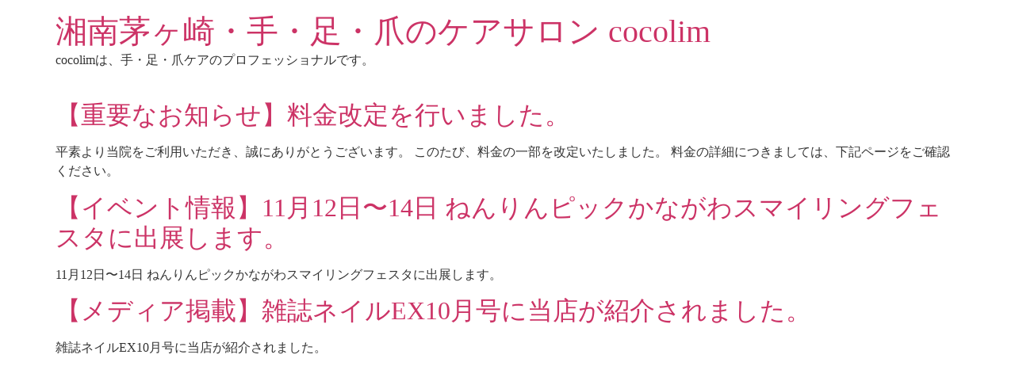

--- FILE ---
content_type: text/html; charset=UTF-8
request_url: https://cocolim.jp/category/hand_care/
body_size: 88483
content:
<!doctype html>
<html lang="ja">
<head>
	<meta charset="UTF-8">
	<meta name="viewport" content="width=device-width, initial-scale=1">
	<link rel="profile" href="https://gmpg.org/xfn/11">
	<link rel="stylesheet" href="https://cdn.jsdelivr.net/npm/slick-carousel@1.8.1/slick/slick-theme.min.css">
	<link rel="stylesheet" href="https://cdn.jsdelivr.net/npm/slick-carousel@1.8.1/slick/slick.css">
	<meta name='robots' content='index, follow, max-image-preview:large, max-snippet:-1, max-video-preview:-1' />

	<!-- This site is optimized with the Yoast SEO plugin v26.2 - https://yoast.com/wordpress/plugins/seo/ -->
	<title>ハンドケア アーカイブ - 湘南茅ヶ崎・手・足・爪のケアサロン cocolim</title>
	<link rel="canonical" href="https://cocolim.jp/category/hand_care/" />
	<meta property="og:locale" content="ja_JP" />
	<meta property="og:type" content="article" />
	<meta property="og:title" content="ハンドケア アーカイブ - 湘南茅ヶ崎・手・足・爪のケアサロン cocolim" />
	<meta property="og:url" content="https://cocolim.jp/category/hand_care/" />
	<meta property="og:site_name" content="湘南茅ヶ崎・手・足・爪のケアサロン cocolim" />
	<meta name="twitter:card" content="summary_large_image" />
	<script type="application/ld+json" class="yoast-schema-graph">{"@context":"https://schema.org","@graph":[{"@type":"CollectionPage","@id":"https://cocolim.jp/category/hand_care/","url":"https://cocolim.jp/category/hand_care/","name":"ハンドケア アーカイブ - 湘南茅ヶ崎・手・足・爪のケアサロン cocolim","isPartOf":{"@id":"https://cocolim.jp/#website"},"breadcrumb":{"@id":"https://cocolim.jp/category/hand_care/#breadcrumb"},"inLanguage":"ja"},{"@type":"BreadcrumbList","@id":"https://cocolim.jp/category/hand_care/#breadcrumb","itemListElement":[{"@type":"ListItem","position":1,"name":"ホーム","item":"https://cocolim.jp/"},{"@type":"ListItem","position":2,"name":"ハンドケア"}]},{"@type":"WebSite","@id":"https://cocolim.jp/#website","url":"https://cocolim.jp/","name":"湘南茅ヶ崎・手・足・爪のケアサロン cocolim","description":"cocolimは、手・足・爪ケアのプロフェッショナルです。","potentialAction":[{"@type":"SearchAction","target":{"@type":"EntryPoint","urlTemplate":"https://cocolim.jp/?s={search_term_string}"},"query-input":{"@type":"PropertyValueSpecification","valueRequired":true,"valueName":"search_term_string"}}],"inLanguage":"ja"}]}</script>
	<!-- / Yoast SEO plugin. -->


<link rel="alternate" type="application/rss+xml" title="湘南茅ヶ崎・手・足・爪のケアサロン cocolim &raquo; フィード" href="https://cocolim.jp/feed/" />
<link rel="alternate" type="application/rss+xml" title="湘南茅ヶ崎・手・足・爪のケアサロン cocolim &raquo; コメントフィード" href="https://cocolim.jp/comments/feed/" />
<link rel="alternate" type="application/rss+xml" title="湘南茅ヶ崎・手・足・爪のケアサロン cocolim &raquo; ハンドケア カテゴリーのフィード" href="https://cocolim.jp/category/hand_care/feed/" />
<style id='wp-img-auto-sizes-contain-inline-css'>
img:is([sizes=auto i],[sizes^="auto," i]){contain-intrinsic-size:3000px 1500px}
/*# sourceURL=wp-img-auto-sizes-contain-inline-css */
</style>
<style id='wp-emoji-styles-inline-css'>

	img.wp-smiley, img.emoji {
		display: inline !important;
		border: none !important;
		box-shadow: none !important;
		height: 1em !important;
		width: 1em !important;
		margin: 0 0.07em !important;
		vertical-align: -0.1em !important;
		background: none !important;
		padding: 0 !important;
	}
/*# sourceURL=wp-emoji-styles-inline-css */
</style>
<link rel='stylesheet' id='wp-block-library-css' href='https://cocolim.jp/wp-includes/css/dist/block-library/style.min.css?ver=6.9' media='all' />
<style id='wp-block-paragraph-inline-css'>
.is-small-text{font-size:.875em}.is-regular-text{font-size:1em}.is-large-text{font-size:2.25em}.is-larger-text{font-size:3em}.has-drop-cap:not(:focus):first-letter{float:left;font-size:8.4em;font-style:normal;font-weight:100;line-height:.68;margin:.05em .1em 0 0;text-transform:uppercase}body.rtl .has-drop-cap:not(:focus):first-letter{float:none;margin-left:.1em}p.has-drop-cap.has-background{overflow:hidden}:root :where(p.has-background){padding:1.25em 2.375em}:where(p.has-text-color:not(.has-link-color)) a{color:inherit}p.has-text-align-left[style*="writing-mode:vertical-lr"],p.has-text-align-right[style*="writing-mode:vertical-rl"]{rotate:180deg}
/*# sourceURL=https://cocolim.jp/wp-includes/blocks/paragraph/style.min.css */
</style>
<style id='global-styles-inline-css'>
:root{--wp--preset--aspect-ratio--square: 1;--wp--preset--aspect-ratio--4-3: 4/3;--wp--preset--aspect-ratio--3-4: 3/4;--wp--preset--aspect-ratio--3-2: 3/2;--wp--preset--aspect-ratio--2-3: 2/3;--wp--preset--aspect-ratio--16-9: 16/9;--wp--preset--aspect-ratio--9-16: 9/16;--wp--preset--color--black: #000000;--wp--preset--color--cyan-bluish-gray: #abb8c3;--wp--preset--color--white: #ffffff;--wp--preset--color--pale-pink: #f78da7;--wp--preset--color--vivid-red: #cf2e2e;--wp--preset--color--luminous-vivid-orange: #ff6900;--wp--preset--color--luminous-vivid-amber: #fcb900;--wp--preset--color--light-green-cyan: #7bdcb5;--wp--preset--color--vivid-green-cyan: #00d084;--wp--preset--color--pale-cyan-blue: #8ed1fc;--wp--preset--color--vivid-cyan-blue: #0693e3;--wp--preset--color--vivid-purple: #9b51e0;--wp--preset--gradient--vivid-cyan-blue-to-vivid-purple: linear-gradient(135deg,rgb(6,147,227) 0%,rgb(155,81,224) 100%);--wp--preset--gradient--light-green-cyan-to-vivid-green-cyan: linear-gradient(135deg,rgb(122,220,180) 0%,rgb(0,208,130) 100%);--wp--preset--gradient--luminous-vivid-amber-to-luminous-vivid-orange: linear-gradient(135deg,rgb(252,185,0) 0%,rgb(255,105,0) 100%);--wp--preset--gradient--luminous-vivid-orange-to-vivid-red: linear-gradient(135deg,rgb(255,105,0) 0%,rgb(207,46,46) 100%);--wp--preset--gradient--very-light-gray-to-cyan-bluish-gray: linear-gradient(135deg,rgb(238,238,238) 0%,rgb(169,184,195) 100%);--wp--preset--gradient--cool-to-warm-spectrum: linear-gradient(135deg,rgb(74,234,220) 0%,rgb(151,120,209) 20%,rgb(207,42,186) 40%,rgb(238,44,130) 60%,rgb(251,105,98) 80%,rgb(254,248,76) 100%);--wp--preset--gradient--blush-light-purple: linear-gradient(135deg,rgb(255,206,236) 0%,rgb(152,150,240) 100%);--wp--preset--gradient--blush-bordeaux: linear-gradient(135deg,rgb(254,205,165) 0%,rgb(254,45,45) 50%,rgb(107,0,62) 100%);--wp--preset--gradient--luminous-dusk: linear-gradient(135deg,rgb(255,203,112) 0%,rgb(199,81,192) 50%,rgb(65,88,208) 100%);--wp--preset--gradient--pale-ocean: linear-gradient(135deg,rgb(255,245,203) 0%,rgb(182,227,212) 50%,rgb(51,167,181) 100%);--wp--preset--gradient--electric-grass: linear-gradient(135deg,rgb(202,248,128) 0%,rgb(113,206,126) 100%);--wp--preset--gradient--midnight: linear-gradient(135deg,rgb(2,3,129) 0%,rgb(40,116,252) 100%);--wp--preset--font-size--small: 13px;--wp--preset--font-size--medium: 20px;--wp--preset--font-size--large: 36px;--wp--preset--font-size--x-large: 42px;--wp--preset--spacing--20: 0.44rem;--wp--preset--spacing--30: 0.67rem;--wp--preset--spacing--40: 1rem;--wp--preset--spacing--50: 1.5rem;--wp--preset--spacing--60: 2.25rem;--wp--preset--spacing--70: 3.38rem;--wp--preset--spacing--80: 5.06rem;--wp--preset--shadow--natural: 6px 6px 9px rgba(0, 0, 0, 0.2);--wp--preset--shadow--deep: 12px 12px 50px rgba(0, 0, 0, 0.4);--wp--preset--shadow--sharp: 6px 6px 0px rgba(0, 0, 0, 0.2);--wp--preset--shadow--outlined: 6px 6px 0px -3px rgb(255, 255, 255), 6px 6px rgb(0, 0, 0);--wp--preset--shadow--crisp: 6px 6px 0px rgb(0, 0, 0);}:root { --wp--style--global--content-size: 800px;--wp--style--global--wide-size: 1200px; }:where(body) { margin: 0; }.wp-site-blocks > .alignleft { float: left; margin-right: 2em; }.wp-site-blocks > .alignright { float: right; margin-left: 2em; }.wp-site-blocks > .aligncenter { justify-content: center; margin-left: auto; margin-right: auto; }:where(.wp-site-blocks) > * { margin-block-start: 24px; margin-block-end: 0; }:where(.wp-site-blocks) > :first-child { margin-block-start: 0; }:where(.wp-site-blocks) > :last-child { margin-block-end: 0; }:root { --wp--style--block-gap: 24px; }:root :where(.is-layout-flow) > :first-child{margin-block-start: 0;}:root :where(.is-layout-flow) > :last-child{margin-block-end: 0;}:root :where(.is-layout-flow) > *{margin-block-start: 24px;margin-block-end: 0;}:root :where(.is-layout-constrained) > :first-child{margin-block-start: 0;}:root :where(.is-layout-constrained) > :last-child{margin-block-end: 0;}:root :where(.is-layout-constrained) > *{margin-block-start: 24px;margin-block-end: 0;}:root :where(.is-layout-flex){gap: 24px;}:root :where(.is-layout-grid){gap: 24px;}.is-layout-flow > .alignleft{float: left;margin-inline-start: 0;margin-inline-end: 2em;}.is-layout-flow > .alignright{float: right;margin-inline-start: 2em;margin-inline-end: 0;}.is-layout-flow > .aligncenter{margin-left: auto !important;margin-right: auto !important;}.is-layout-constrained > .alignleft{float: left;margin-inline-start: 0;margin-inline-end: 2em;}.is-layout-constrained > .alignright{float: right;margin-inline-start: 2em;margin-inline-end: 0;}.is-layout-constrained > .aligncenter{margin-left: auto !important;margin-right: auto !important;}.is-layout-constrained > :where(:not(.alignleft):not(.alignright):not(.alignfull)){max-width: var(--wp--style--global--content-size);margin-left: auto !important;margin-right: auto !important;}.is-layout-constrained > .alignwide{max-width: var(--wp--style--global--wide-size);}body .is-layout-flex{display: flex;}.is-layout-flex{flex-wrap: wrap;align-items: center;}.is-layout-flex > :is(*, div){margin: 0;}body .is-layout-grid{display: grid;}.is-layout-grid > :is(*, div){margin: 0;}body{padding-top: 0px;padding-right: 0px;padding-bottom: 0px;padding-left: 0px;}a:where(:not(.wp-element-button)){text-decoration: underline;}:root :where(.wp-element-button, .wp-block-button__link){background-color: #32373c;border-width: 0;color: #fff;font-family: inherit;font-size: inherit;font-style: inherit;font-weight: inherit;letter-spacing: inherit;line-height: inherit;padding-top: calc(0.667em + 2px);padding-right: calc(1.333em + 2px);padding-bottom: calc(0.667em + 2px);padding-left: calc(1.333em + 2px);text-decoration: none;text-transform: inherit;}.has-black-color{color: var(--wp--preset--color--black) !important;}.has-cyan-bluish-gray-color{color: var(--wp--preset--color--cyan-bluish-gray) !important;}.has-white-color{color: var(--wp--preset--color--white) !important;}.has-pale-pink-color{color: var(--wp--preset--color--pale-pink) !important;}.has-vivid-red-color{color: var(--wp--preset--color--vivid-red) !important;}.has-luminous-vivid-orange-color{color: var(--wp--preset--color--luminous-vivid-orange) !important;}.has-luminous-vivid-amber-color{color: var(--wp--preset--color--luminous-vivid-amber) !important;}.has-light-green-cyan-color{color: var(--wp--preset--color--light-green-cyan) !important;}.has-vivid-green-cyan-color{color: var(--wp--preset--color--vivid-green-cyan) !important;}.has-pale-cyan-blue-color{color: var(--wp--preset--color--pale-cyan-blue) !important;}.has-vivid-cyan-blue-color{color: var(--wp--preset--color--vivid-cyan-blue) !important;}.has-vivid-purple-color{color: var(--wp--preset--color--vivid-purple) !important;}.has-black-background-color{background-color: var(--wp--preset--color--black) !important;}.has-cyan-bluish-gray-background-color{background-color: var(--wp--preset--color--cyan-bluish-gray) !important;}.has-white-background-color{background-color: var(--wp--preset--color--white) !important;}.has-pale-pink-background-color{background-color: var(--wp--preset--color--pale-pink) !important;}.has-vivid-red-background-color{background-color: var(--wp--preset--color--vivid-red) !important;}.has-luminous-vivid-orange-background-color{background-color: var(--wp--preset--color--luminous-vivid-orange) !important;}.has-luminous-vivid-amber-background-color{background-color: var(--wp--preset--color--luminous-vivid-amber) !important;}.has-light-green-cyan-background-color{background-color: var(--wp--preset--color--light-green-cyan) !important;}.has-vivid-green-cyan-background-color{background-color: var(--wp--preset--color--vivid-green-cyan) !important;}.has-pale-cyan-blue-background-color{background-color: var(--wp--preset--color--pale-cyan-blue) !important;}.has-vivid-cyan-blue-background-color{background-color: var(--wp--preset--color--vivid-cyan-blue) !important;}.has-vivid-purple-background-color{background-color: var(--wp--preset--color--vivid-purple) !important;}.has-black-border-color{border-color: var(--wp--preset--color--black) !important;}.has-cyan-bluish-gray-border-color{border-color: var(--wp--preset--color--cyan-bluish-gray) !important;}.has-white-border-color{border-color: var(--wp--preset--color--white) !important;}.has-pale-pink-border-color{border-color: var(--wp--preset--color--pale-pink) !important;}.has-vivid-red-border-color{border-color: var(--wp--preset--color--vivid-red) !important;}.has-luminous-vivid-orange-border-color{border-color: var(--wp--preset--color--luminous-vivid-orange) !important;}.has-luminous-vivid-amber-border-color{border-color: var(--wp--preset--color--luminous-vivid-amber) !important;}.has-light-green-cyan-border-color{border-color: var(--wp--preset--color--light-green-cyan) !important;}.has-vivid-green-cyan-border-color{border-color: var(--wp--preset--color--vivid-green-cyan) !important;}.has-pale-cyan-blue-border-color{border-color: var(--wp--preset--color--pale-cyan-blue) !important;}.has-vivid-cyan-blue-border-color{border-color: var(--wp--preset--color--vivid-cyan-blue) !important;}.has-vivid-purple-border-color{border-color: var(--wp--preset--color--vivid-purple) !important;}.has-vivid-cyan-blue-to-vivid-purple-gradient-background{background: var(--wp--preset--gradient--vivid-cyan-blue-to-vivid-purple) !important;}.has-light-green-cyan-to-vivid-green-cyan-gradient-background{background: var(--wp--preset--gradient--light-green-cyan-to-vivid-green-cyan) !important;}.has-luminous-vivid-amber-to-luminous-vivid-orange-gradient-background{background: var(--wp--preset--gradient--luminous-vivid-amber-to-luminous-vivid-orange) !important;}.has-luminous-vivid-orange-to-vivid-red-gradient-background{background: var(--wp--preset--gradient--luminous-vivid-orange-to-vivid-red) !important;}.has-very-light-gray-to-cyan-bluish-gray-gradient-background{background: var(--wp--preset--gradient--very-light-gray-to-cyan-bluish-gray) !important;}.has-cool-to-warm-spectrum-gradient-background{background: var(--wp--preset--gradient--cool-to-warm-spectrum) !important;}.has-blush-light-purple-gradient-background{background: var(--wp--preset--gradient--blush-light-purple) !important;}.has-blush-bordeaux-gradient-background{background: var(--wp--preset--gradient--blush-bordeaux) !important;}.has-luminous-dusk-gradient-background{background: var(--wp--preset--gradient--luminous-dusk) !important;}.has-pale-ocean-gradient-background{background: var(--wp--preset--gradient--pale-ocean) !important;}.has-electric-grass-gradient-background{background: var(--wp--preset--gradient--electric-grass) !important;}.has-midnight-gradient-background{background: var(--wp--preset--gradient--midnight) !important;}.has-small-font-size{font-size: var(--wp--preset--font-size--small) !important;}.has-medium-font-size{font-size: var(--wp--preset--font-size--medium) !important;}.has-large-font-size{font-size: var(--wp--preset--font-size--large) !important;}.has-x-large-font-size{font-size: var(--wp--preset--font-size--x-large) !important;}
/*# sourceURL=global-styles-inline-css */
</style>

<link rel='stylesheet' id='tps-super-font-awesome-css-css' href='https://cocolim.jp/wp-content/plugins/super-testimonial/frontend/css/font-awesome.css?ver=6.9' media='all' />
<link rel='stylesheet' id='tps-super-owl.carousel-css-css' href='https://cocolim.jp/wp-content/plugins/super-testimonial/frontend/css/owl.carousel.min.css?ver=6.9' media='all' />
<link rel='stylesheet' id='tps-super-style-css-css' href='https://cocolim.jp/wp-content/plugins/super-testimonial/frontend/css/theme-style.css?ver=6.9' media='all' />
<link rel='stylesheet' id='wpsbc-style-css' href='https://cocolim.jp/wp-content/plugins/wp-simple-booking-calendar/assets/css/style-front-end.min.css?ver=2.0.15' media='all' />
<link rel='stylesheet' id='dashicons-css' href='https://cocolim.jp/wp-includes/css/dashicons.min.css?ver=6.9' media='all' />
<link rel='stylesheet' id='parent-style-css' href='https://cocolim.jp/wp-content/themes/hello-elementor/style.css?ver=6.9' media='all' />
<link rel='stylesheet' id='hello-elementor-css' href='https://cocolim.jp/wp-content/themes/hello-elementor/style.min.css?ver=3.3.0' media='all' />
<link rel='stylesheet' id='hello-elementor-theme-style-css' href='https://cocolim.jp/wp-content/themes/hello-elementor/theme.min.css?ver=3.3.0' media='all' />
<link rel='stylesheet' id='hello-elementor-header-footer-css' href='https://cocolim.jp/wp-content/themes/hello-elementor/header-footer.min.css?ver=3.3.0' media='all' />
<script src="https://cocolim.jp/wp-includes/js/jquery/jquery.min.js?ver=3.7.1" id="jquery-core-js"></script>
<script src="https://cocolim.jp/wp-includes/js/jquery/jquery-migrate.min.js?ver=3.4.1" id="jquery-migrate-js"></script>
<link rel="https://api.w.org/" href="https://cocolim.jp/wp-json/" /><link rel="alternate" title="JSON" type="application/json" href="https://cocolim.jp/wp-json/wp/v2/categories/1" /><link rel="EditURI" type="application/rsd+xml" title="RSD" href="https://cocolim.jp/xmlrpc.php?rsd" />
<meta name="generator" content="WordPress 6.9" />
<!-- start Simple Custom CSS and JS -->
<!-- Google tag (gtag.js) -->
<script async src="https://www.googletagmanager.com/gtag/js?id=AW-16514824411">
</script>
<script>
  window.dataLayer = window.dataLayer || [];
  function gtag(){dataLayer.push(arguments);}
  gtag('js', new Date());

  gtag('config', 'AW-16514824411');
</script><!-- end Simple Custom CSS and JS -->
<!-- start Simple Custom CSS and JS -->
<script>
document.addEventListener('DOMContentLoaded', () => {
  const topButton = document.getElementById('top_button');
  if (!topButton) return;

  window.addEventListener('scroll', () => {
    if (window.scrollY > 100) {
      topButton.style.display = 'block';
    } else {
      topButton.style.display = 'none';
    }
  });
});

document.addEventListener('DOMContentLoaded', () => {
  const topButton = document.getElementById('top_buttonMobile');
  if (!topButton) return;

  window.addEventListener('scroll', () => {
    if (window.scrollY > 100) {
      topButton.style.display = 'block';
    } else {
      topButton.style.display = 'none';
    }
  });
});</script>
<!-- end Simple Custom CSS and JS -->
<!-- start Simple Custom CSS and JS -->
<style>
/* お問い合わせフォームの送信ボタンの枠線 */
.contact-form .elementor-button{
	border:1px solid #999 !important;
}

/* お問い合わせフォームの送信ボタンホバー時のスタイル */
.contact-form .elementor-button:hover{
	background-color:#999 !important;
}

#contact .elementor-divider{
	display:none;
}</style>
<!-- end Simple Custom CSS and JS -->
<!-- start Simple Custom CSS and JS -->
<style>
/* スライダー用のCSS「困っていませんか」 */
.first-slider {
	margin: 30px auto 0;
	max-width: 100%;
	width: 90%;
}

.first-slider .slick-img{
	max-width: 600px;
	width: 100%;
	padding: 10px;
}

.first-slider .slick-img p{
	background: #ffffff;
	max-width: 600px;
	width: 100%;
	padding: 10px;
	height: 96px;
	color: #5D96CF;
	font-family: 'Noto Sans CJK JP', sans-serif;
	font-size: 16px;
}

/* 「爪のトラブルを放って置くことこうなるリスク」の部分 */
.second-slider {
	margin: 30px auto 0;
	max-width: 100%;
	width: 90%;
}


.second-slider .slick-img{
	max-width: 600px;
	width: 100%;
	padding: 10px;
}

.second-slider .slick-img p{
	background: #ffffff;
	max-width: 600px;
	width: 100%;
	padding: 10px;
	height: 96px;
	color: #5D96CF;
	font-family: 'Noto Sans CJK JP', sans-serif;
	font-size: 16px;
}

/* スライダー用のCSS「私たちにお任せください」の部分 */

.omakase_slider {
  	margin: 30px auto 0;
  	max-width: 90%;
  	width: 100%;
}

.omakase_slider .slick-img img {
  	height: auto;
  	width: 100%;
}

.omakase_slider .slick-img{
	max-width: 250px;
	width: 100%;
	padding: 10px;
	margin: 0 auto;
}

.omakase_slider .slick-img p{
	background: #ffffff;
	max-width: 250px;
	width: 100%;
	padding: 10px;
	height: 96px;
	color: #5D96CF;
	font-family: 'Noto Sans CJK JP', sans-serif;
	font-size: 16px;
}



/* 「皆様の声」のカルーセル （PC、タブレット表示）*/
.customersvoice-slider {
  margin: 30px auto 0;
  /* max-width: 100%;
  width: 90%;*/
	
}

.customerservice_column_list{
	width: 100%;
}

.customersvoice_container{
	justify-items: center;
}


/* 「みなさまの声」カルーセル内親コンテナ（PC、タブレット表示） */
.customerservice_column_list{
	column-count: 2;
	max-width: 1000px;
	width: 100%;
}


/* 「皆様の声」カルーセル内４つのコンテナ（PC、タブレット表示） */
.visiting-carousel-container{
	max-width: 550px;
	width: 100%;
	height: 190px;
	background-color: #ffffff;
	display: flex;
	align-items: center;
	padding: 10px 20px 10px 20px;
	margin-bottom: 30px;
}

.visiting-carousel-container .contents3{
	width: 20%;
	text-align: center;
}

.visiting-carousel-container .contents4{
	width: 80%;
}

.visiting-carousel-container .contents4 .p-up{
	font-size: 16px;
	color: #5D96CF;
	font-family: 'Noto Sans CJK JP', sans-serif;
	margin-bottom: 7px;
}

.visiting-carousel-container .contents4 .p-down{
	font-size: 16px;
	color: #272727;
	font-family: 'Noto Sans CJK JP', sans-serif;
	margin-top: -10px;
	margin-bottom: 0;
}

@media(max-width: 1024px){
	.visiting-carousel-container .contents4 .p-up{
		font-size: 12px;
		color: #5D96CF;
		font-family: 'Noto Sans CJK JP', sans-serif;
		margin-bottom: 7px;
	}

	.visiting-carousel-container .contents4 .p-down{
		font-size: 12px;
		color: #272727;
		font-family: 'Noto Sans CJK JP', sans-serif;
		margin-top: -10px;
		margin-bottom: 0;
	}
}


/* サイドの矢印 */

.slick-arrow {
	display: block;
  	position: absolute;
  	top: 0;
  	bottom: 0;
  	margin: auto;
  	padding: 0;
  	width: 20px;
  	height: 38px;
  	color: transparent;
  	z-index: 1;
  	transition: opacity 0.5s;
  	z-index: 1;
	border: 0;
}

.slick-arrow:hover {
  	opacity: 0.7;
}

.slick-arrow:active{
	/*content: 's';*/
	color: orange;
}

/*.slick-next .slick-arrow button #text{
	display: none;
}

button .slick-arrow #text{
	display: none;
	content: 'sde';
}*/


/* 共通設定（矢印） */

/*.second-slider [type=button], [type=submit], button {*/
	/*color: blue;
	content: '';*/
	/*display:none;
}*/



.slick-next::before, .slick-next::after, .slick-prev::before, .slick-prev::after {
  position: absolute;
  top: 0;
  bottom: 0;
  margin: auto;
  content: "";
  vertical-align: middle;
}

.first-slider .slick-next::after, .first-slider .slick-prev::after {
  width: 18px;
  height: 18px;
  border-top: 3px solid #ffffff;
  border-right: 3px solid #ffffff;
}


.second-slider .slick-next::after, .second-slider .slick-prev::after {
  width: 18px;
  height: 18px;
  border-top: 3px solid #5D96CF;
  border-right: 3px solid #5D96CF;
}

.omakase_slider .slick-next::after, .omakase_slider .slick-prev::after {
  width: 18px;
  height: 18px;
  border-top: 3px solid #5D96CF;
  border-right: 3px solid #5D96CF;
}

.customersvoice-slider .slick-next::after, .customersvoice-slider .slick-prev::after {
  width: 18px;
  height: 18px;
  border-top: 3px solid #ffffff;
  border-right: 3px solid #ffffff;
}


/* next */

.slick-next {
  right: -30px;
}

.slick-next::before {
  right: 0;
}

.slick-next::after {
  	right: 0;
  	transform: rotate(45deg);
}

/* prev */

.slick-prev {
  left: -30px;
}
.slick-prev::before {
  left: 0;
}
.slick-prev::after {
  left: 0;
  transform: rotate(-135deg);
}

.slick-dots li button:before{
	font-size: 10px;
}





/* ドット */

.first-slider .dots-class button {
	display: none!important;
    -webkit-appearance: none;
    -moz-appearance: none;
    appearance: none;
    outline: none;
    padding: 0;
    border: none;
    background-color: transparent;
}

.first-slider .dots-class {
    display: flex;
    justify-content: center;
	padding-left: 0!important;
	transform: translateY(20px);
}
.first-slider .dots-class li {
    width: 12px;
    height: 12px;
    background-color: #ffffff;
	border: 2px solid #ffffff;
    border-radius: 50%;
    margin-right: 6px;
	margin-left: 6px;
    cursor: pointer;
    transition: background-color .5s ease;
	list-style-type: none;
}
.first-slider .dots-class li.slick-active {
    background-color: #5D96CF;
}
.first-slider .dots-class li:hover {
    background-color: #5D96CF;
}
.first-slider .dots-class li:last-child {
    margin-right: 0;
}



.second-slider .dots-class button {
	display: none!important;
    -webkit-appearance: none;
    -moz-appearance: none;
    appearance: none;
    outline: none;
    padding: 0;
    border: none;
    background-color: transparent;
}

.second-slider .dots-class {
    display: flex;
    justify-content: center;
	padding-left: 0!important;
	transform: translateY(20px);
}
.second-slider .dots-class li {
    width: 12px;
    height: 12px;
    background-color: #5D96CF;
	border: 2px solid #5D96CF;
    border-radius: 50%;
    margin-right: 6px;
	margin-left: 6px;
    cursor: pointer;
    transition: background-color .5s ease;
	list-style-type: none;
}
.second-slider .dots-class li.slick-active {
    background-color: #ffffff;
}
.second-slider .dots-class li:hover {
    background-color: #ffffff;
}
.second-slider .dots-class li:last-child {
    margin-right: 0;
}

.omakase_slider .slick-img{
	max-width: 767px;
	width:100%;
	/*place-items: center;*/
	text-align: center;
	text-align: -webkit-center;
}

.omakase_slider .slick-img p{
	padding: 10px 30px 10px 30px;
	text-align: left;
	text-align: -webkit-left;
}

.omakase_slider .dots-class button {
	display: none!important;
    -webkit-appearance: none;
    -moz-appearance: none;
    appearance: none;
    outline: none;
    padding: 0;
    border: none;
    background-color: transparent;
}

.omakase_slider .dots-class {
    display: flex;
    justify-content: center;
	padding-left: 0!important;
	transform: translateY(20px);
}
.omakase_slider .dots-class li {
    width: 12px;
    height: 12px;
    background-color: #5D96CF;
	border: 2px solid #5D96CF;
    border-radius: 50%;
    margin-right: 6px;
	margin-left: 6px;
    cursor: pointer;
    transition: background-color .5s ease;
	list-style-type: none;
}
.omakase_slider .dots-class li.slick-active {
    background-color: #ffffff;
}
.omakase_slider .dots-class li:hover {
    background-color: #ffffff;
}
.omakase_slider .dots-class li:last-child {
    margin-right: 0;
}


.customersvoice-slider .dots-class button {
	display: none!important;
    -webkit-appearance: none;
    -moz-appearance: none;
    appearance: none;
    outline: none;
    padding: 0;
    border: none;
    background-color: transparent;
}

.customersvoice-slider .dots-class {
    display: flex;
    justify-content: center;
	padding-left: 0!important;
	transform: translateY(20px);
}
.customersvoice-slider .dots-class li {
    width: 12px;
    height: 12px;
    background-color: #ffffff;
	border: 2px solid #ffffff;
    border-radius: 50%;
    margin-right: 6px;
	margin-left: 6px;
    cursor: pointer;
    transition: background-color .5s ease;
	list-style-type: none;
}
.customersvoice-slider .dots-class li.slick-active {
    background-color: #5D96CF;
}
.customersvoice-slider .dots-class li:hover {
    background-color: #5D96CF;
}
.customersvoice-slider .dots-class li:last-child {
    margin-right: 0;
}


/* 矢印の位置（「困っていませんか？」「爪のトラブルを放って置くとこうなるリスク」
「私たちにお任せください！」のスマートフォン表示）*/

@media(max-width:767px){

	.slick-arrow {
  		display: block;
  		position: absolute;
  		top: 0;
  		bottom: 0;
  		margin: auto;
  		padding: 0;
 		width: 20px;
  		height: 38px;
  		color: transparent;
  		z-index: 1;
  		transition: opacity 0.5s;
  		z-index: 1;
		margin-bottom: -50px;
	}
	
	.slick-arrow:hover {
  		opacity: 0.7;
		color: transparent;
		border: none;
		background-color: none;
	}
	
	/* next */

	.slick-next {
  		right: 0;
	}

	.slick-next::before {
  		right: 0;
	}
	
	.slick-next::after {
  		right: 0;
  		transform: rotate(45deg);
	}
	
	/* prev */

	.slick-prev {
  		left: 0;
	}
	
	.slick-prev::before {
  		left: 0;
	}
	
	.slick-prev::after {
  		left: 0;
  		transform: rotate(-135deg);
	}
}

/* 矢印の位置（「みなさまの声」PC、タブレット用）*/

.customersvoice-slider .slick-arrow {
  		display: block;
  		position: absolute;
  		top: 0;
  		bottom: 0;
  		margin: auto;
  		padding: 0;
 		width: 20px;
  		height: 38px;
  		color: transparent;
  		z-index: 1;
  		transition: opacity 0.5s;
  		z-index: 1;
		margin-bottom: -50px;
}
	
.customersvoice-slider .slick-arrow:hover {
  		opacity: 0.7;
		color: transparent;
		border: none;
		background-color: none;
}
	
/* next */

.customersvoice-slider .slick-next {
	right: 0;
	transform: translate(-350px, -20px);
}

.customersvoice-slider .slick-next::before {
  		right: 0;
}
	
.customersvoice-slider .slick-next::after {
  		right: 0;
  		transform: rotate(45deg);
}

@media(max-width: 1024px){
	.customersvoice-slider .slick-next {
		right: 0;
		transform: translate(-230px, -20px);
	}
}

/* prev */

.customersvoice-slider .slick-prev {
  	left: 0;
	transform: translate(350px, -20px)
}
	
.customersvoice-slider .slick-prev::before {
  	left: 0;
}
	
.customersvoice-slider .slick-prev::after {
	left: 0;
	transform: rotate(-135deg);
}

@media(max-width: 1024px){
	.customersvoice-slider .slick-prev {
		left: 0;
		transform: translate(230px, -20px);
	}
}







/* 中央部カルーセル（スマートフォンのみ）*/

.center04_slider {
  	margin: 30px auto 0;
  	max-width: 90%;
  	width: 100%;
}

.center04_slider .slick-list{
	overflow:visible;
}

/*.center04_slider .slick-img img {
  	height: auto;
  	width: 100%!important;
}*/

.center04_slider .slick-img{
	max-width: 700px;
	width: 100%;
	padding: 10px;
}


/* ピンク背景の箇所のカルーセル（スマートフォン）上部 */

.pinkbg_up_slider {
  	margin: 30px auto 0;
  	max-width: 90%;
  	width: 100%;
}

.pinkbg_up_slider .slick-list{
	overflow:visible;
}

.pinkbg_up_slider .slick-img img {
  	height: auto;
  	width: 100%;
}

.pinkbg_up_slider .slick-img{
	/*max-width: 700px;*/
	width: 100%;
	padding: 10px;
}

/* ピンク背景の箇所のカルーセル（スマートフォン）下部 */

.pinkbg_down_slider {
  	margin: 30px auto 0;
  	max-width: 90%;
  	width: 100%;
}

.pinkbg_down_slider .slick-list{
	overflow:visible;
}

.pinkbg_down_slider .slick-img img {
  	height: auto;
  	width: 100%;
}

.pinkbg_down_slider .slick-img{
	/*max-width: 700px;*/
	width: 100%;
	padding: 10px;
}



/* ---------------- アコーディオン（スマートフォン）-------------------- */

.accordion {
  	width: 100%;
}

/* inputのチェックボックスを非表示 */
.accordion-hidden {
  display: none;
}

/* 見出しボタン部分 */
.accordion .accordion-open {
  	display: flex;
	align-items: center;
  	padding: 10px 80px 10px 10px;
  	background: #ffffff;
  	cursor: pointer;
  	margin-top: 20px;
  	position: relative;
	height: 132px;
}

.accordion-open .contents1 img{
	max-width: 120px;
	transform: translateX(20px);
}

.accordion-open .contents2 p{
	font-size: 16px;
	font-family: 'Noto Sans CJK JP',sans-serif;
	color: #5D96CF;
	line-height: 24px;
	margin-bottom: 0;
	transform: translateX(40px);
}

/* ＋アイコン */
.accordion-open::before, .accordion-open::after {
  	content: '';
  	width: 20px;
  	height: 3px;
  	background: #5D96CF;
  	position: absolute;
  	top: 80%;
  	right: 5%;
  	transform: translateY(-50%);
}

/* アイコンのー */
.accordion-open::after {
  	transform: translateY(-50%) rotate(90deg);
  	transition: .5s;
}

/* アコーディオンが開いたらーに */
.accordion-hidden:checked+.accordion-open:after {
  	transform: translateY(-50%) rotate(0);
}

/* アコーディオン中身部分 */
.accordion-inner {
  	display: block;
  	height: 0;
  	overflow: hidden;
  	padding: 0;
  	opacity: 0;
  	transition: 0.5s;
	background-color: #ffffff;
  	/* 表示速度の設定 */
  	cursor: pointer;
}

.accordion-dotted {
  border-bottom: 3px dotted #8DCCE6;
}

.accordion-inner p{
	font-size: 16px;
	font-family: 'Noto Sans CJK JP', sans-serif;
	line-height: 24px;
}

/* チェックボックスにチェックが入ったら中身部分を表示する */
.accordion-hidden:checked+.accordion-open+.accordion-inner {
  	height: auto;
  	opacity: 1;
  	padding-top: 10px;
	padding-bottom: 30px;
	padding-left: 30px;
	padding-right: 30px;
	
}
/* ↑ここまで共通 */



/* 中にいろいろ入れたいとき */
.accordion-box {
  	display: block;
  	height: 0;
  	overflow: hidden;
 	padding: 0;
  	opacity: 0;
  	transition: 1s;
}

.accordion-hidden:checked+.accordion-open+.accordion-box {
  	height: auto;
  	opacity: 1;
  	padding: 10px;
}</style>
<!-- end Simple Custom CSS and JS -->
<!-- start Simple Custom CSS and JS -->
<style>
/* TOPの文字縦書き */
.houmon_tategaki{
	-ms-writing-mode: tb-rl;
	writing-mode: vertical-rl;
	text-align: left;
	display: inline-block;
}

/* カルーセルのスタイル */ 
    .swiper { 
      width: 100%; 
      max-width: 70%; /* カルーセル全体の幅を調整 */ 
      /*height: 400px; */
      margin: 50px auto; 
       position: relative; /* 子要素を相対位置で配置するため */
    } 
    .swiper-wrapper { 
      display: flex; 
      width: 100%; /* 親要素に対してフル幅 */ 
    } 
    .swiper-slide { 
      display: flex; 
      flex-direction: column; 
      /*align-items: center;*/ 
      /*background: #f7f7f7;*/ 
      /*min-height: 420px;*/
    } 
    .swiper-slide img { 
      max-width: 100%; 
      height: auto; 
	  padding: 20px
    } 
    .swiper-slide p { 
      margin-top: 10px; 
      font-size: 16px; 
      text-align: left; 
      padding:10px 20px; 
      color: #5D96CF;
      font-weight:800;
		font-family:'noto sans jp';
		font-weight:500;
    } 
    @media(min-width:1500px){
        .swiper-slide { 
            min-height: 450px;
        }
    }
    @media(max-width:1000px){
        .swiper-slide { 
            min-height: 340px;
        }
    }
    
    
/* カルーセルのナビゲーションボタンのスタイル */
    .swiper-button-next,
    .swiper-button-prev {
        position: absolute;
        top: 50%;
        transform: translateY(-50%);
        z-index: 10;
        width: 0px;
        height: 0px;
        color: #f7f7f7;
        display: flex;
        justify-content: center;
        align-items: center;
        cursor: pointer;
    }

    .swiper-button-next {
        right: 0px; /* 左右の位置調整 */
		margin-right:10%;
    }

    .swiper-button-prev {
        left: 0px; /* 左右の位置調整 */
		margin-left:10%;
    }



/* ボタンの色とサイズ変更＿公開ページの方 */	

	/* 上の段 */
#content > div > div.elementor.elementor-14391 > div.elementor-element.elementor-element-3a0c66c.e-con-full.e-flex.e-con.e-parent.e-lazyloaded > div.elementor-element.elementor-element-92817ee.elementor-widget.elementor-widget-html > div > div:nth-child(2) > div.swiper-button-next::after,
#content > div > div.elementor.elementor-14391 > div.elementor-element.elementor-element-3a0c66c.e-con-full.e-flex.e-con.e-parent.e-lazyloaded > div.elementor-element.elementor-element-92817ee.elementor-widget.elementor-widget-html > div > div:nth-child(2) > div.swiper-button-prev::after {
    	font-size: 30px;  /*デフォルトのアイコンサイズを小さくする */
		color: #f7f7f7!important;
}


	/* 下の段 */
#content > div > div.elementor.elementor-14391 > div.elementor-element.elementor-element-ebfa46a.e-con-full.e-flex.e-con.e-parent.e-lazyloaded > div.elementor-element.elementor-element-0d31d74.elementor-widget__width-inherit.elementor-widget.elementor-widget-html > div > div:nth-child(2) > div.swiper-button-next::after,
#content > div > div.elementor.elementor-14391 > div.elementor-element.elementor-element-ebfa46a.e-con-full.e-flex.e-con.e-parent.e-lazyloaded > div.elementor-element.elementor-element-0d31d74.elementor-widget__width-inherit.elementor-widget.elementor-widget-html > div > div:nth-child(2) > div.swiper-button-prev::after {
    	font-size: 30px;  /*デフォルトのアイコンサイズを小さくする */
		color: #63A9CE!important;
}





/* ボタンの色とサイズ変更＿ハピークローンの方 */	

	/* 上の段 */
#content > div > div.elementor.elementor-16208 > div.elementor-element.elementor-element-3a0c66c.e-con-full.e-flex.e-con.e-parent.e-lazyloaded > div.elementor-element.elementor-element-92817ee.elementor-hidden-mobile.elementor-widget.elementor-widget-html > div > div:nth-child(2) > div.swiper-button-next.swiper-button-next_1::after,
#content > div > div.elementor.elementor-16208 > div.elementor-element.elementor-element-3a0c66c.e-con-full.e-flex.e-con.e-parent.e-lazyloaded > div.elementor-element.elementor-element-92817ee.elementor-hidden-mobile.elementor-widget.elementor-widget-html > div > div:nth-child(2) > div.swiper-button-prev.swiper-button-prev_1::after {
    	font-size: 30px;  /*デフォルトのアイコンサイズを小さくする */
		color: #f7f7f7!important;
}


	/* 下の段 */
#content > div > div.elementor.elementor-16208 > div.elementor-element.elementor-element-ebfa46a.e-con-full.e-flex.e-con.e-parent.e-lazyloaded > div.elementor-element.elementor-element-0d31d74.elementor-widget__width-inherit.elementor-hidden-mobile.elementor-widget.elementor-widget-html > div > div:nth-child(2) > div.swiper-button-prev.swiper-button-prev_2::after,
#content > div > div.elementor.elementor-16208 > div.elementor-element.elementor-element-ebfa46a.e-con-full.e-flex.e-con.e-parent.e-lazyloaded > div.elementor-element.elementor-element-0d31d74.elementor-widget__width-inherit.elementor-hidden-mobile.elementor-widget.elementor-widget-html > div > div:nth-child(2) > div.swiper-button-next.swiper-button-next_2::after {
    	font-size: 30px;  /*デフォルトのアイコンサイズを小さくする */
		color: #63A9CE!important;
}


/* 選ばれる4つの理由＿ボックスシャドウ */
.houmon_box-shadow{
	box-shadow:6px 6px 0px -4px #63A9CE;
}

/* 基本料金の横の装飾 */

	/* 内側の四角-pc */
  .elementor-element.elementor-element-76727cc.e-con-full.houmon_ryoukin_sousyoku.e-flex.e-con.e-child > div > div > h2 { 
    position: relative; 
    display: inline-block; 
    padding: 0 40px; /* 文字の左右のスペースを確保 */ 
  } 
  
  .elementor-element.elementor-element-76727cc.e-con-full.houmon_ryoukin_sousyoku.e-flex.e-con.e-child > div > div > h2::before, 
  .elementor-element.elementor-element-76727cc.e-con-full.houmon_ryoukin_sousyoku.e-flex.e-con.e-child > div > div > h2::after { 
    content: ""; 
    position: absolute; 
    width: 10px; /* 四角の幅 */ 
    height: 10px; /* 四角の高さ */ 
    background-color: #FFF; /* 四角の色 */ 
    top: 50%; /* 要素の中央に配置 */ 
    transform: translateY(-50%); 
	transform-origin: center;
  } 
  
  .elementor-element.elementor-element-76727cc.e-con-full.houmon_ryoukin_sousyoku.e-flex.e-con.e-child > div > div > h2::before { 
    left: 0; /* 左側に配置 */ 
  } 
  
  .elementor-element.elementor-element-76727cc.e-con-full.houmon_ryoukin_sousyoku.e-flex.e-con.e-child > div > div > h2::after { 
    right: 0; /* 右側に配置 */ 
  } 
  

	/* 内側の四角-moba */
  .elementor-element.elementor-element-9473deb.e-con-full.houmon_ryoukin_sousyoku.e-flex.e-con.e-child > div > div > h2 { 
    position: relative; 
    display: inline-block;
    padding: 0 40px; /* 文字の左右のスペースを確保 */
  } 
  
  .elementor-element.elementor-element-9473deb.e-con-full.houmon_ryoukin_sousyoku.e-flex.e-con.e-child > div > div > h2::before, 
  .elementor-element.elementor-element-9473deb.e-con-full.houmon_ryoukin_sousyoku.e-flex.e-con.e-child > div > div > h2::after { 
    content: ""; 
    position: absolute; 
    width: 10px; /* 四角の幅 */ 
    height: 10px; /* 四角の高さ */ 
    background-color: #FFF; /* 四角の色 */ 
    top: 50%; /* 要素の中央に配置 */ 
    transform: translateY(-50%);
	transform-origin: center;
  } 
  
  .elementor-element.elementor-element-9473deb.e-con-full.houmon_ryoukin_sousyoku.e-flex.e-con.e-child > div > div > h2::before { 
    left: 0; /* 左側に配置 */
  } 
  
  .elementor-element.elementor-element-9473deb.e-con-full.houmon_ryoukin_sousyoku.e-flex.e-con.e-child > div > div > h2::after { 
    right: 0; /* 右側に配置 */
  } 

	/* 外側の四角 */
  .houmon_ryoukin_sousyoku { 
    position: relative; 
    display: inline-block; 
    padding: 0 20px; /* 文字の左右のスペースを確保 */ 
  } 
  
  .houmon_ryoukin_sousyoku::before, 
  .houmon_ryoukin_sousyoku::after { 
    content: ""; 
    position: absolute; 
    width: 8px; /* 四角の幅 */ 
    height: 8px; /* 四角の高さ */ 
    background-color: #FFF; /* 四角の色 */ 
    top: 44px; /* 要素の中央に配置 */ 
    transform: translateY(-50%); 
	transform-origin: center;
  } 

@media (max-width:670px){
  .houmon_ryoukin_sousyoku::before, 
  .houmon_ryoukin_sousyoku::after { 
    content: ""; 
    position: absolute; 
    width: 8px; /* 四角の幅 */ 
    height: 8px; /* 四角の高さ */ 
    background-color: #FFF; /* 四角の色 */ 
    top: 45px; /* 要素の中央に配置 */ 
    transform: translateY(-50%)!important; 
	transform-origin: center;
  }
}
  
  .houmon_ryoukin_sousyoku::before { 
    left: 0; /* 左側に配置 */ 
  } 
  
  .houmon_ryoukin_sousyoku::after { 
    right: 0; /* 右側に配置 */ 
  } 



















/* レスポスライドカルーセル-A 没のやつ */

/*.slider-container {
  width: 300px;
  overflow: hidden;
  position: relative;*/
/*   border: 1px solid #ddd; */
/*   border-radius: 8px; */
  /*background-color: #fff;
}*/

/*.slider {
  display: flex;
  transition: transform 0.5s ease-in-out;
}*/

/*.slide { 
  min-width: 100%; 
  text-align: center;*/ 
/*   padding: 10px;  */
/*} */

/*.slide img {
  width: 100%; 
      height: auto;*/
/*   border-radius: 8px; */
/*}*/
/*.slide p {
  font-size:16px;
	font-family:'noto sans jp';
	font-weight:400;
	color:#5D96CF;
	text-align:left;
	padding:0px 15px;
}

#slider-bar {
  margin-top: 30px;
	margin-left:20px;
}

#slider-bar {
  appearance: none;
  width: 260px;
  height: 24px;
  border: 2px solid #ffffff;
  border-radius: 9999px;
  background: #ffffff;
  cursor: pointer;
}*/

/* ツマミ：Chrome, Safari, Edge用 */
#slider-bar::-webkit-slider-thumb {
  -webkit-appearance: none;
  appearance: none;
  width: 50px;
  height: 20px;
  border-radius: 9999px;
  background: #5d96cf;
  box-shadow: none;
}

/* ツマミ：Firefox用 */
#slider-bar::-moz-range-thumb {
  border: none;
  width: 50px;
  height: 20px;
  border-radius: 9999px;
  background: #5d96cf;
  box-shadow: none;
}


/* レスポスライドカルーセル-B　没のやつ */

.slider-container2 {
  width: 300px;
  overflow: hidden;
  position: relative;
/*   border: 1px solid #ddd; */
/*   border-radius: 8px; */
  background-color: #fff;
}

.slider2 {
  display: flex;
  transition: transform 0.5s ease-in-out;
}

.slide2 { 
  min-width: 100%; 
  text-align: center; 
/*   padding: 10px;  */
} 

.slide2 img {
  width: 100%; 
      height: auto;
/*   border-radius: 8px; */
}
.slide2 p {
  font-size:16px;
	font-family:'noto sans jp';
	font-weight:400;
	color:#5D96CF;
	text-align:left;
	padding:0px 15px;
}

#slider-bar2 {
  margin-top: 30px;
	margin-left:20px;
}

#slider-bar2 {
  appearance: none;
  width: 260px;
  height: 24px;
  border: 2px solid #5D96CF;
  border-radius: 9999px;
  background: #5D96CF;
  cursor: pointer;
}

/* ツマミ：Chrome, Safari, Edge用 */
#slider-bar2::-webkit-slider-thumb {
  -webkit-appearance: none;
  appearance: none;
  width: 50px;
  height: 20px;
  border-radius: 9999px;
  background: #FFFFFF;
  box-shadow: none;
}

/* ツマミ：Firefox用 */
#slider-bar2::-moz-range-thumb {
  border: none;
  width: 50px;
  height: 20px;
  border-radius: 9999px;
  background: #FFFFFF;
  box-shadow: none;
}



/* レスポスライドカルーセル-C 　没のやつ*/

.slider-container3 {
  width: 200px;
  overflow: hidden;
  position: relative;
/*   border: 1px solid #ddd; */
/*   border-radius: 8px; */
  background-color: #fff;
	margin:0 auto;
}

.slider3 {
  display: flex;
  transition: transform 0.5s ease-in-out;
}

.slide3 { 
  min-width: 100%; 
  text-align: center; 
/*   padding: 10px;  */
} 

.slide3 img {
  width: 100%; 
      height: auto;
/*   border-radius: 8px; */
}
.slide3 p {
  font-size:16px;
	font-family:'noto sans jp';
	font-weight:400;
	color:#5D96CF;
	text-align:center;
	padding:5px 15px;
}

#slider-bar3 {
  margin-top: 30px;
	margin-left:20px;
}

#slider-bar3 {
  appearance: none;
  width: 260px;
  height: 24px;
  border: 2px solid #5D96CF;
  border-radius: 9999px;
  background: #5D96CF;
  cursor: pointer;
	margin:0 auto;
}

/* ツマミ：Chrome, Safari, Edge用 */
#slider-bar3::-webkit-slider-thumb {
  -webkit-appearance: none;
  appearance: none;
  width: 50px;
  height: 20px;
  border-radius: 9999px;
  background: #FFFFFF;
  box-shadow: none;
}

/* ツマミ：Firefox用 */
#slider-bar3::-moz-range-thumb {
  border: none;
  width: 50px;
  height: 20px;
  border-radius: 9999px;
  background: #FFFFFF;
  box-shadow: none;
}



/* 新レスポスライドカルーセル元 */


.houmon_moba_carousel {
  position: relative;
  width: 100%;
  margin: 50px auto;
  overflow: hidden;
}

.houmon_moba_carousel-track-container {
  position: relative;
  overflow: hidden;
}

.houmon_moba_carousel-track {
  display: flex;
  transition: transform 0.5s ease-in-out;
/*   will-change: transform; *//* スライドアニメーションを滑らかに */ 
	margin-left:6%;
}

.houmon_moba_carousel-slide {
  min-width: 80%; /* 次のスライドが少し見えるように調整 */
  margin-right: 5%!important; /* 次のスライドの隙間を確保 */
  display: flex; /* フレックスボックスで隙間を完全に管理 */
  flex-direction: column; /* 縦方向に整列 */
  align-items: center; /* 必要に応じて中央揃え */
  margin: 0;
  padding: 0;
	margin-right: 5%;
}

.houmon_moba_carousel-slide img {
  width: 100%;
	height:auto;
}

.houmon_moba_carousel-slide p {
	color: white;
  	background-color: white;
  	color: #5D96CF;
  	padding: 10px;
  	display: inline-block;
	width:100%;
	min-height:120px;
	font-family:'noto sans jp';
	font-weight:400;
	text-align:center;
}

.houmon_moba_controls {
  	display: flex;
  	align-items: center;
  	justify-content: center;
}

.houmon_moba_left-arrow,
.houmon_moba_right-arrow {
  	background-color: transparent; /* ホバー時も同じ色 */
  	color: #ffffff;
  	border: none;
  	cursor: pointer;
  	z-index: 10;
  	display: flex;
  	transition: none; /* ホバー時の変化を防ぐ */
}

/* ホバー時も同じスタイルを固定 */
.houmon_moba_left-arrow:hover,
.houmon_moba_right-arrow:hover {
  	background-color: transparent; /* ホバー時の背景色を固定 */
  	color: #ffffff; /* ホバー時のアイコン色を固定 */
  	border: none; /* ボーダーを削除 */
  	outline: none; /* フォーカス枠を削除 */
  	box-shadow: none; /* シャドウを削除 */
}

.houmon_moba_arrow {
  	background: none;
  	border: none;
  	color: white;
  	font-size: 2rem;
  	cursor: pointer;
}

.houmon_moba_indicators {
  	display: flex;
  	gap: 15px;
}

.houmon_moba_indicator {
  	width: 10px;
  	height: 10px;
  	border-radius: 50%;
  	background-color: #ffffff;
  	transition: opacity 0.3s ease;
  	cursor: pointer;
}

.houmon_moba_indicator.active {
  	background-color: #5D96CF;
	border:solid 1px #ffffff;
}




/* 共通のスタイル（_A, _B, _C すべてに適用） */
.houmon_moba_carousel_A,
.houmon_moba_carousel_B,
.houmon_moba_carousel_C {
  	position: relative;
  	width: 100%;
  	margin: 50px auto;
  	overflow: hidden;
}

.houmon_moba_carousel-track-container_A,
.houmon_moba_carousel-track-container_B,
.houmon_moba_carousel-track-container_C {
  	position: relative;
  	overflow: hidden;
}

.houmon_moba_carousel-track_A,
.houmon_moba_carousel-track_B,
.houmon_moba_carousel-track_C {
  	display: flex;
  	transition: transform 0.5s ease-in-out;
  	margin-left: 6%;
}

.houmon_moba_carousel-slide_A,
.houmon_moba_carousel-slide_B,
.houmon_moba_carousel-slide_C {
  	min-width: 80%;
  	margin-right: 5%!important;
  	display: flex;
  	flex-direction: column;
  	align-items: center;
  	margin: 0;
  	padding: 0;
}

.houmon_moba_carousel-slide_A img,
.houmon_moba_carousel-slide_B img,
.houmon_moba_carousel-slide_C img {
  	width: 100%;
  	height: auto;
}

.houmon_moba_carousel-slide_A p,
.houmon_moba_carousel-slide_B p,
.houmon_moba_carousel-slide_C p {
  	background-color: white;
  	padding: 10px;
  	display: inline-block;
  	width: 100%;
  	min-height: 120px;
  	font-family: 'Noto Sans JP', sans-serif;
  	font-weight: 400;
  	text-align: center;
}

/* スライドテキストの色変更 */
.houmon_moba_carousel-slide_A p,
.houmon_moba_carousel-slide_B p,
.houmon_moba_carousel-slide_C p {
  	color: #5D96CF; /* 青 */
}


/* コントロールボタン */
.houmon_moba_controls_A,
.houmon_moba_controls_B,
.houmon_moba_controls_C {
  	display: flex;
  	align-items: center;
  	justify-content: center;
}



/* 矢印ボタンの共通スタイル（A, B, C 全部適用） */
.houmon_moba_left-arrow_A,
.houmon_moba_right-arrow_A {
  	background-color: transparent;
  	color: #ffffff;
  	border: none;
  	cursor: pointer;
  	z-index: 10;
  	display: flex;
  	transition: none;
  	font-size: 2rem;
}

.houmon_moba_left-arrow_A{
	padding-right: 25px;
}

.houmon_moba_right-arrow_A{
	padding-left: 25px;
}

.houmon_moba_left-arrow_B,
.houmon_moba_right-arrow_B,
.houmon_moba_left-arrow_C,
.houmon_moba_right-arrow_C {
  	background-color: transparent;
  	color: #5D96CF;
  	border: none;
  	cursor: pointer;
  	z-index: 10;
  	display: flex;
  	transition: none;
  	font-size: 2rem;
}

.houmon_moba_left-arrow_B{
	padding-right: 25px;
}

.houmon_moba_right-arrow_B{
	padding-left: 25px;
}

.houmon_moba_left-arrow_C{
	padding-right: 25px;
}

.houmon_moba_right-arrow_C{
	padding-left: 25px;	
}


/*  矢印ボタンのホバー時  */
.houmon_moba_left-arrow_A:hover,
.houmon_moba_right-arrow_A:hover {
  	background-color: transparent;
  	color: #ffffff;
}

.houmon_moba_left-arrow_B:hover,
.houmon_moba_right-arrow_B:hover,
.houmon_moba_left-arrow_C:hover,
.houmon_moba_right-arrow_C:hover {
  	background-color: transparent;
  	color: #5D96CF;
}



/*  クリックしたときに出るボーダーを消す  */
.houmon_moba_left-arrow_A:focus,
.houmon_moba_right-arrow_A:focus,
.houmon_moba_left-arrow_B:focus,
.houmon_moba_right-arrow_B:focus,
.houmon_moba_left-arrow_C:focus,
.houmon_moba_right-arrow_C:focus {
  	outline: none;  /* フォーカス時の枠を完全に消す  */
  	box-shadow: none;  /* ブラウザによっては影が出るのでこれも削除  */
}




/* インジケーター（共通） */
.houmon_moba_indicators_A {
 	display: flex;
  	gap: 15px;
}

.houmon_moba_indicators_B {
  	display: flex;
  	gap: 20px;
}

.houmon_moba_indicators_C {
  	display: flex;
  	gap: 25px;
}


.houmon_moba_indicator_A {
  	width: 10px;
  	height: 10px;
  	border-radius: 50%;
  	background-color: #ffffff;
  	transition: opacity 0.3s ease;
  	cursor: pointer;
}

.houmon_moba_indicator_B,
.houmon_moba_indicator_C {
  	width: 10px;
  	height: 10px;
  	border-radius: 50%;
  	background-color: #5D96CF;
  	transition: opacity 0.3s ease;
  	cursor: pointer;
}

/* インジケーターのアクティブ時の色 */
.houmon_moba_indicator_A.active {
  	background-color: #5D96CF;
  	border: solid 1px #ffffff;
}

.houmon_moba_indicator_B.active,
.houmon_moba_indicator_C.active {
  	background-color: #ffffff;
  	border: solid 1px #5D96CF;
}






/* 画像ループ上段 */

/* スライダー全体 */
.houmon-loopslider-wrapper1 {
  display: flex; /* スライドのグループを横並び */
  overflow: hidden; /* はみ出たスライドを隠す */
}
/* スライド3枚のグループ */
.houmon-loopslider1 {
  animation: scroll-left 21s infinite linear .5s both;
  display: flex; /* スライド3枚を横並び */
	padding-left:20px;
	gap:20px;
}
/* スライド */
.houmon-loopslide1 {
  width: 80vw; /* 画面の80％のサイズ */
	list-style:none;
}
/* スライドの画像 */
.houmon-loopslide1 img {
  display: block;
  width: 100%;
}
/* CSSアニメーション */
@keyframes scroll-left {
  from {
    transform: translateX(0);
  }
  to {
    transform: translateX(-100%);
  }
}



/* 画像ループ下段 */

/* スライダー全体 */
.houmon-loopslider-wrapper2 {
  display: flex; /* スライドのグループを横並び */
  overflow: hidden; /* はみ出たスライドを隠す */
}
/* スライド3枚のグループ */
.houmon-loopslider2 {
  animation: scroll-right 28s infinite linear .5s both;
  display: flex; /* スライド4枚を横並び */
	padding-left:20px;
	gap:20px;
}
/* スライド */
.houmon-loopslide2 {
  width: 80vw; /* 画面の80％のサイズ */
	list-style:none;
}
/* スライドの画像 */
.houmon-loopslide2 img {
  display: block;
  width: 100%;
}
@keyframes scroll-right {
  from {
    transform: translateX(-100%);
  }
  to {
    transform: translateX(0);
  }
}








/* サムネイル画像のスタイル */
.houmon-thumbnail-container {
  position: relative;
  display: block; /* 縦に並べる */
  width: 100%; /* サムネイル画像の幅 */
	height:auto;
  margin-bottom: 20px; /* サムネイル間の余白 */
}

.houmon-thumbnail {
  width: 100%;
  height: auto;
  cursor: pointer;
}

.houmon-overlay {
  position: absolute;
  bottom: 0px;
  right: 10px;
  width: 30px;
  height: 30px;
  background-color: white; /* 背景色を白 */
  border: 2px solid #5D96CF; /* 縁の色 */
  border-radius: 50%; /* 円形 */
  display: flex;
  justify-content: center;
  align-items: center;
}

.houmon-plus-icon {
  font-size: 20px;
  font-weight: bold;
  color: #5D96CF;
}

/* ポップアップ全体 */
.houmon-popup {
  display: none;
  position: fixed;
  top: 0;
  left: 0;
  width: 100%;
  height: 100%;
  background-color: rgba(0, 0, 0, 0.8); /* 半透明の黒背景 */
  justify-content: center;
  align-items: center;
  z-index: 9999;
}

/* ポップアップ内の閉じるボタン */
.houmon-close {
  position: absolute;
  top: 20px;
  right: 30px;
  font-size: 30px;
  font-weight: bold;
  color: white;
  cursor: pointer;
  z-index: 10000; /* ボタンが他の要素より上に表示されるように設定 */
}

.houmon-popup-content-container {
  background: white;
  padding: 20px;
  text-align: center;
  border-radius: 10px;
}

.houmon-popup-content {
  max-width: 90%;
  max-height: 70vh;
}

/* ポップアップコンテナ */
.houmon-popup-content-container {
  background: white;
  padding: 20px;
  text-align: center;
  border-radius: 10px;
}

.houmon-popup-content {
  max-width: 90%;
  max-height: 70vh;
}

.houmon-close {
  position: absolute;
  top: 20px;
  right: 30px;
  font-size: 30px;
  color: white;
  cursor: pointer;
}





/* 地図のボックスシャドウ */
.houmon-shadow{
	box-shadow:0px 2px 4px 2px #E6E6E6;
}</style>
<!-- end Simple Custom CSS and JS -->
<!-- start Simple Custom CSS and JS -->
<style>
/* ここにCSSコードを追加

例:
.example {
    color: red;
}

CSS の知識に磨きをかけるためにご覧ください。
http://www.w3schools.com/css/css_syntax.asp

コメント終わり */ 

@media screen and (min-width: 768px){
  .sp {
    display: none;
  }
}
</style>
<!-- end Simple Custom CSS and JS -->
<!-- start Simple Custom CSS and JS -->
<style>
/* ここにCSSコードを追加

例:
.example {
    color: red;
}

CSS の知識に磨きをかけるためにご覧ください。
http://www.w3schools.com/css/css_syntax.asp

コメント終わり */ 

@media (max-width:310px) {
  /* CSS 規則をここに */
	.footcare-lh{
		line-height:1.2!important;
	}
}</style>
<!-- end Simple Custom CSS and JS -->
<!-- start Simple Custom CSS and JS -->
<style>
.okyakusama_voice{
	display:flex;
	flex-wrap:wrap;
	justify-content:space-between;
}
.okyakusama_voice>*{
	width:calc((100% - 40px ) / 3);
}
.okyakusama_voice>hr{
	border:none;
	margin:0;
}
.okyakusama_voice .label:not(.man):after{
	content:"";
	background-image:url("");
}</style>
<!-- end Simple Custom CSS and JS -->
<!-- start Simple Custom CSS and JS -->
<style>
body {
    font-family: "游明朝体", "Yu Mincho", YuMincho, "ヒラギノ明朝 Pro", "Hiragino Mincho Pro", "MS P明朝", "MS PMincho", serif!important;
}



h1.entry-title{
 display:none;
}


.abs{
    position: absolute;
    top:0px;
    right: 0px;
}





.btn01 .elementor-button-text{
    margin-left:50px;
}
.btn01 .elementor-button-link::after{
    content: "→";
    margin-left:40px;
}
.btn02 .elementor-button-text{
    margin-left:10px;
}
.btn02 .elementor-button-link::after{
    content: url(https://cocolim.jp/wp-content/uploads/2022/05/Icon-awesome-angle-right.png);
    margin-left:10px;
}
.btn03 .elementor-button-text{
    margin-left:10px;
}
.btn03 .elementor-button-link::after{
    content: url(https://cocolim.jp/wp-content/uploads/2022/05/Icon-awesome-angle-right.png);
    margin-left:10px;


  
}
.aaa{
border-right: 1px dashed;
}


nav{
text-align: center;
}

.elementor-nav-menu li {
    position: relative;
    
}


#menu-1-e29190c li a::after {
    position: absolute;
    text-align: center;
    font-size: 12px;
    opacity: 1;
    bottom:30px;

}

#menu-1-e29190c .menu-item-6852 a::after {
    content: "HOME";
    background:none;
    color:#63A9CE;
}

#menu-1-e29190c .menu-item-3749 a::after {
    content: "COMMITMENT";
    background: none;
    color:#63A9CE;
}

#menu-1-e29190c .menu-item-6912 a::after {
    content: "PRICE";
    background: none;
    color:#63A9CE;
}

#menu-1-e29190c .menu-item-3751 a::after {
    content: "VOICE";
    background: none;
    color:#63A9CE;
}
 

#menu-1-e29190c .menu-item-17376 a::after {
    content: "RECRUIT";
    background: none;
    color:#63A9CE;
}

#menu-1-e29190c .menu-item-6853 a::after {
    content: "SHOP LIST";
    background: none;
    color:#63A9CE;
}

#menu-1-e29190c .menu-item-17523 a::after {
    content: "VISIT";
    background: none;
    color:#63A9CE;
}

#menu-1-e29190c .menu-item-3755 a::after {
    content: "SCHOOL";
    background: none;
    color:#63A9CE;
}

#menu-1-e29190c .menu-item-3756 a::after {
    content: "CONTACT";
    background: none;
    color:#63A9CE;
}


    #menu-1-e29190c li a::before {
        z-index: 2;
    position: absolute;
    text-align: center;
    font-size: 30px;
    opacity: 1;
    right: -5px;

    color:#63A9CE;

}
 #menu-1-e29190c .menu-item-6852 a::before, #menu-1-e29190c .menu-item-3749 a::before, #menu-1-e29190c .menu-item-6912 a::before, #menu-1-e29190c .menu-item-3751 a::before, #menu-1-e29190c .menu-item-17523 a::before, #menu-1-e29190c .menu-item-17376 a::before, #menu-1-e29190c .menu-item-6853 a::before, #menu-1-e29190c .menu-item-3755 a::before, #menu-1-e29190c .menu-item-6753 a::before{
     position: absolute;
    content: "/";
    right: -1px;
    bottom: 20px;
    background: none;
    
}   

#menu-1-ff6bbc5 li a::after {
    position: absolute;
    text-align: center;
    font-size: 12px;
    opacity: 1;
    bottom:40px;

}

#menu-1-ff6bbc5 .menu-item-6852 a::after {
    content: "HOME";
    background: none;
    color:#63A9CE;
}

#menu-1-ff6bbc5 .menu-item-3666 a::after {
    content: "COMMITMENT";
    background: none;
    color:#63A9CE;
}

#menu-1-ff6bbc5 .menu-item-6913 a::after {
    content: "PRICE";
    background: none;
    color:#63A9CE;
}

#menu-1-ff6bbc5 .menu-item-3668 a::after {
    content: "VOICE";
    background: none;
    color:#63A9CE;
}

#menu-1-ff6bbc5 .menu-item-17375 a::after {
    content: "RECRUIT";
    background: none;
    color:#63A9CE;
}

#menu-1-ff6bbc5 .menu-item-6853 a::after {
    content: "SHOP LIST";
    background: none;
    color:#63A9CE;
}

#menu-1-ff6bbc5 .menu-item-17524 a::after {
    content: "VISIT";
    background: none;
    color:#63A9CE;
}

#menu-1-ff6bbc5 .menu-item-3672 a::after {
    content: "SCHOOL";
    background: none;
    color:#63A9CE;
}

#menu-1-ff6bbc5 .menu-item-3673 a::after {
    content: "CONTACT";
    background: none;
    color:#63A9CE;
        bottom:50px;

}
#menu-1-e29190c .menu-item-6753 a::after {
    content: "VISIT";
    background: none;
    color: #63A9CE;
}


#menu-1-f740d86 li a::after {
    position: absolute;
    text-align: center;
    font-size: 12px;
    opacity: 1;
    bottom:50px;

}

#menu-1-f740d86 .menu-item-3748 a::after {
    content: "HOME";
    background:none;
    color:#63A9CE;
}

#menu-1-f740d86 .menu-item-3749 a::after {
    content: "COMMITMENT";
    background: none;
    color:#63A9CE;
}

#menu-1-f740d86 .menu-item-3750 a::after {
    content: "PRICE";
    background: none;
    color:#63A9CE;
}

#menu-1-f740d86 .menu-item-3751 a::after {
    content: "VOICE";
    background: none;
    color:#63A9CE;
}

#menu-1-f740d86 .menu-item-17375 a::after {
    content: "RECRUIT";
    background: none;
    color:#63A9CE;
}

#menu-1-ff6bbc5 .menu-item-6854 a::after {
    content: "SHOP LIST";
    background: none;
    color:#63A9CE;
}

#menu-1-f740d86 .menu-item-3754 a::after {
    content: "VISIT";
    background: none;
    color:#63A9CE;
}

#menu-1-f740d86 .menu-item-3755 a::after {
    content: "SCHOOL";
    background: none;
    color:#63A9CE;
}

#menu-1-f740d86 .menu-item-3756 a::after {
    content: "CONTACT";
    background: none;
    color:#63A9CE;
}

#menu-1-ff6bbc5 .menu-item-6752 a::after {
    content: "VISIT";
    background: none;
    color: #63A9CE;
}

#menu-1-f740d86 .menu-item-3748 a::before, #menu-1-f740d86 .menu-item-3749 a::before, #menu-1-f740d86 .menu-item-3750 a::before, #menu-1-f740d86 .menu-item-3751 a::before, #menu-1-f740d86 .menu-item-17376 a::before, #menu-1-f740d86 .menu-item-3753 a::before, #menu-1-f740d86 .menu-item-3754 a::before, #menu-1-f740d86 .menu-item-3755 a::before, #menu-1-f740d86 .menu-item-6753 a::before{
    content: "/";
    bottom: 40px;
    background: none;
    
}       


#menu-1-f740d86 .menu-item-3748 a::before{
        left:35px;
}
#menu-1-f740d86 .menu-item-3750{
    left:-5px;
}
#menu-1-f740d86 .menu-item-3751{
    left:-20px;
}

#menu-1-f740d86 .menu-item-3752{
    left:-28px;
}
#menu-1-f740d86 .menu-item-17376{
    left:-25px;
}
#menu-1-f740d86 .menu-item-3754{
    left:-30px;
}
#menu-1-f740d86 .menu-item-3755{
    left:-30px;
}
#menu-1-f740d86 .menu-item-3756{
    left:-40px;
}
#menu-1-f740d86 .menu-item-6753{
    left:-30px;
}



#menu-1-f740d86 li a::before {
    z-index:2;
    position: absolute;
    text-align: center;
    font-size: 30px;
    opacity: 1;
    left: 46px;
    color:#63A9CE;
}

.elementor-post__text{
    display:flex;
}
.elementor-post__meta-data{
    width:30%
}

.elementor-post__title{
    width:70%;
    order:2;
}

.marker p strong {
background:linear-gradient(transparent
50%, #CBE7FF 0%);
}

.elementor-page-3502 .elementor-field-label{
    width: 30%;
}


.elementor-page-3502 .elementor-field-textual{
    flex-basis: 50% !important;
}

#menu-1-270ecff li a::after {
    position: absolute;
    text-align: center;
    font-size: 12px;
    opacity: 1;
    bottom:30px;
    

}
#menu-1-ff6bbc5 .menu-item-6855 a::after {
    content: "HOME";
    background:none;
    color:#63A9CE;
}

#menu-1-270ecff .menu-item-3666 a::after {
    content: "COMMITMENT";
    background: none;
    color:#63A9CE;
}
    
#menu-1-270ecff .menu-item-3667 a::after {
    content: "PRICE";
    background: none;
    color:#63A9CE;
}
#menu-1-270ecff .menu-item-3668 a::after {
    content: "VOICE";
    background: none;
    color:#63A9CE;
}
#menu-1-270ecff .menu-item-17375 a::after {
    content: "RECRUIT";
    background: none;
    color:#63A9CE;
} 
#menu-1-270ecff .menu-item-3670 a::after {
    content: "SHOP LIST";
    background: none;
    color:#63A9CE;
} 
#menu-1-270ecff .menu-item-3671 a::after {
    content: "VISIT";
    background: none;
    color:#63A9CE;
}
#menu-1-270ecff .menu-item-3672 a::after {
    content: "SCHOOL";
    background: none;
    color:#63A9CE;
}
#menu-1-270ecff .menu-item-3673 a::after {
    content: "CONTACT";
    background: none;
    color:#63A9CE;
     bottom:50px;
}
#menu-1-f740d86 .menu-item-6753 a::after {
    content: "VISIT";
    background: none;
    color: #63A9CE;
}

.yoyaku a:link, a:visited, a:hover, a:active  { color:#FFFFFF; }

.black_tel a:link, a:visited, a:hover, a:active  { color:#333333; }

.white_tel a:link, a:visited, a:hover, a:active  { color:#FFFFFF; }


.inq_tel a:link, a:visited, a:hover, a:active  { color:#7CAEDF; }

.gray_tel a:link, a:visited, a:hover, a:active  { color:#7A7A7A; }

main{
    overflow: hidden;
}
#okyakusama_voice{
	font-family:"Noto Sans JP", Sans-serif;
}
#okyakusama_voice .owl-stage{
	display:flex;
	flex-wrap:wrap;
	justify-content:space-between;
}
#okyakusama_voice .owl-item{
	border:#020101 1px solid;
}
#okyakusama_voice .owl-item>div{
	display:flex;
	flex-wrap:wrap;
	text-align:end;
}
#okyakusama_voice .owl-item>div>div:first-child{
	width:55px;
	height:55px;
	margin:16px;
}
#okyakusama_voice .owl-item>div>div:nth-of-type(2){
	order:2;
	width:100%;
	margin:10px;
	font-size:13px;
	font-style:normal;
	text-align:start;
}
#okyakusama_voice .owl-item>div>div:nth-of-type(3){
	display:none;
}
#okyakusama_voice .owl-item>div>div:nth-of-type(4){
	order:1;
	width:calc(100% - 107px);
	margin:10px;
}
#okyakusama_voice .owl-item>div>div ul{
	display:flex;
	flex-direction:column;
}
#okyakusama_voice .owl-item>div>div ul>li{
	font-size:15px;
	font-weight:600;
}
#okyakusama_voice .owl-item>div>div ul>li+li{
	font-size:11px;
}
#okyakusama_voice .owl-item>div>div ul>li:before{
	content:none;
}
line {background: linear-gradient(transparent 40%, yellow 40%);
}


http://cocolim.jp/wp/wp-admin/edit.php?post_type=custom-css-js&page=custom-css-js-config.okyakusama_voice .elementor-post__text{
	display:block;
}
.okyakusama_voice a{
	pointer-events:none;
}
#top_button,#top_buttonMobile{
	display:none;
}
#top_button a,#top_buttonMobile a{
	display:flex;
	justify-content: center;
    align-items: center;
	width:100px;
	height:100px;
	/*outline: 2px #fff solid;*/
	margin-left:calc(100% - 150px);
	background-color:#fff;
}
#top_buttonMobile a{
	margin-left:80% !important;
	margin-bottom:3.5rem;
	width:80px;
	height:80px;
}
#top_button a:hover,#top_buttonMobile a:hover{
    color: #FFF;
    background-color: transparent;
    background-image: radial-gradient(at center center, #63A9CE 0%, #63A9CE 100%);
    border-color: #FFF;
}
#top_button a div,#top_buttonMobile a div{
	transform:scale(1,0.7) rotate(-0.25turn);
	font-size:32px;
	font-weight:600;
/* 	margin-left:4px; */
}
#top_buttonMobile .elementor-button-text{
	font-size:0.8rem;
}

/* ↓お客様の声の透明の文字を可視化するcss */
.page-id-8354 section .elementor-widget-container p span,
.page-id-8454 section .elementor-widget-container p span,
.page-id-8156 section .elementor-widget-container p span,
.page-id-8390 section .elementor-widget-container p span,
.page-id-8380 section .elementor-widget-container p span,
.test section .elementor-widget-container p span{
    background-color:rgba(255,0,0,0.5);
	color:#0005!important;
}
@media screen and (min-width:1025px){
	.d-no_max1025{
		display:none;
	}
}
@media screen and (min-width:768px){
	.d-no_max768{
		display:none;
	}
}</style>
<!-- end Simple Custom CSS and JS -->

<link rel='stylesheet' id='17505-css' href='//cocolim.jp/wp-content/uploads/custom-css-js/17505.css?v=7440' media='all' />
<meta name="generator" content="Elementor 3.32.5; features: additional_custom_breakpoints; settings: css_print_method-external, google_font-enabled, font_display-auto">
			<style>
				.e-con.e-parent:nth-of-type(n+4):not(.e-lazyloaded):not(.e-no-lazyload),
				.e-con.e-parent:nth-of-type(n+4):not(.e-lazyloaded):not(.e-no-lazyload) * {
					background-image: none !important;
				}
				@media screen and (max-height: 1024px) {
					.e-con.e-parent:nth-of-type(n+3):not(.e-lazyloaded):not(.e-no-lazyload),
					.e-con.e-parent:nth-of-type(n+3):not(.e-lazyloaded):not(.e-no-lazyload) * {
						background-image: none !important;
					}
				}
				@media screen and (max-height: 640px) {
					.e-con.e-parent:nth-of-type(n+2):not(.e-lazyloaded):not(.e-no-lazyload),
					.e-con.e-parent:nth-of-type(n+2):not(.e-lazyloaded):not(.e-no-lazyload) * {
						background-image: none !important;
					}
				}
			</style>
			<noscript><style>.lazyload[data-src]{display:none !important;}</style></noscript><style>.lazyload{background-image:none !important;}.lazyload:before{background-image:none !important;}</style><link rel="icon" href="https://cocolim.jp/wp-content/uploads/2022/08/cropped-Cocolim_Fix-01-32x32.png" sizes="32x32" />
<link rel="icon" href="https://cocolim.jp/wp-content/uploads/2022/08/cropped-Cocolim_Fix-01-192x192.png" sizes="192x192" />
<link rel="apple-touch-icon" href="https://cocolim.jp/wp-content/uploads/2022/08/cropped-Cocolim_Fix-01-180x180.png" />
<meta name="msapplication-TileImage" content="https://cocolim.jp/wp-content/uploads/2022/08/cropped-Cocolim_Fix-01-270x270.png" />
</head>
<body class="archive category category-hand_care category-1 wp-embed-responsive wp-theme-hello-elementor wp-child-theme-hello-elementor-child theme-default elementor-default elementor-kit-5">


<a class="skip-link screen-reader-text" href="#content">コンテンツにスキップ</a>


<header id="site-header" class="site-header">

	<div class="site-branding">
					<div class="site-title">
				<a href="https://cocolim.jp/" title="ホーム" rel="home">
					湘南茅ヶ崎・手・足・爪のケアサロン cocolim				</a>
			</div>
						<p class="site-description">
				cocolimは、手・足・爪ケアのプロフェッショナルです。			</p>
						</div>

	</header>
<main id="content" class="site-main">

			<div class="page-header">
			<h1 class="entry-title">カテゴリー: <span>ハンドケア</span></h1>		</div>
	
	<div class="page-content">
					<article class="post">
				<h2 class="entry-title"><a href="https://cocolim.jp/%e3%80%90%e9%87%8d%e8%a6%81%e3%81%aa%e3%81%8a%e7%9f%a5%e3%82%89%e3%81%9b%e3%80%91%e6%96%99%e9%87%91%e6%94%b9%e5%ae%9a%e3%82%92%e8%a1%8c%e3%81%84%e3%81%be%e3%81%97%e3%81%9f%e3%80%82/">【重要なお知らせ】料金改定を行いました。</a></h2><p>平素より当院をご利用いただき、誠にありがとうございます。 このたび、料金の一部を改定いたしました。 料金の詳細につきましては、下記ページをご確認ください。</p>
			</article>
					<article class="post">
				<h2 class="entry-title"><a href="https://cocolim.jp/%e3%80%90%e3%82%a4%e3%83%99%e3%83%b3%e3%83%88%e6%83%85%e5%a0%b1%e3%80%91/">【イベント情報】11月12日〜14日 ねんりんピックかながわスマイリングフェスタに出展します。</a></h2><p>11月12日〜14日 ねんりんピックかながわスマイリングフェスタに出展します。</p>
			</article>
					<article class="post">
				<h2 class="entry-title"><a href="https://cocolim.jp/%e3%80%90%e3%83%a1%e3%83%87%e3%82%a3%e3%82%a2%e6%8e%b2%e8%bc%89%e3%80%91/">【メディア掲載】雑誌ネイルEX10月号に当店が紹介されました。</a></h2><p>雑誌ネイルEX10月号に当店が紹介されました。</p>
			</article>
			</div>

	
</main>
<footer id="site-footer" class="site-footer">
	</footer>

<script type="speculationrules">
{"prefetch":[{"source":"document","where":{"and":[{"href_matches":"/*"},{"not":{"href_matches":["/wp-*.php","/wp-admin/*","/wp-content/uploads/*","/wp-content/*","/wp-content/plugins/*","/wp-content/themes/hello-elementor-child/*","/wp-content/themes/hello-elementor/*","/*\\?(.+)"]}},{"not":{"selector_matches":"a[rel~=\"nofollow\"]"}},{"not":{"selector_matches":".no-prefetch, .no-prefetch a"}}]},"eagerness":"conservative"}]}
</script>
			<script>
				;
				(function($, w) {
					'use strict';
					let $window = $(w);

					$(document).ready(function() {

						let isEnable = "";
						let isEnableLazyMove = "";
						let speed = isEnableLazyMove ? '0.7' : '0.2';

						if( !isEnable ) {
							return;
						}

						if (typeof haCursor == 'undefined' || haCursor == null) {
							initiateHaCursorObject(speed);
						}

						setTimeout(function() {
							let targetCursor = $('.ha-cursor');
							if (targetCursor) {
								if (!isEnable) {
									$('body').removeClass('hm-init-default-cursor-none');
									$('.ha-cursor').addClass('ha-init-hide');
								} else {
									$('body').addClass('hm-init-default-cursor-none');
									$('.ha-cursor').removeClass('ha-init-hide');
								}
							}
						}, 500);

					});

				}(jQuery, window));
			</script>
		
					<script>
				const lazyloadRunObserver = () => {
					const lazyloadBackgrounds = document.querySelectorAll( `.e-con.e-parent:not(.e-lazyloaded)` );
					const lazyloadBackgroundObserver = new IntersectionObserver( ( entries ) => {
						entries.forEach( ( entry ) => {
							if ( entry.isIntersecting ) {
								let lazyloadBackground = entry.target;
								if( lazyloadBackground ) {
									lazyloadBackground.classList.add( 'e-lazyloaded' );
								}
								lazyloadBackgroundObserver.unobserve( entry.target );
							}
						});
					}, { rootMargin: '200px 0px 200px 0px' } );
					lazyloadBackgrounds.forEach( ( lazyloadBackground ) => {
						lazyloadBackgroundObserver.observe( lazyloadBackground );
					} );
				};
				const events = [
					'DOMContentLoaded',
					'elementor/lazyload/observe',
				];
				events.forEach( ( event ) => {
					document.addEventListener( event, lazyloadRunObserver );
				} );
			</script>
			<script id="eio-lazy-load-js-before">
var eio_lazy_vars = {"exactdn_domain":"","skip_autoscale":0,"threshold":0,"use_dpr":1};
//# sourceURL=eio-lazy-load-js-before
</script>
<script src="https://cocolim.jp/wp-content/plugins/ewww-image-optimizer/includes/lazysizes.min.js?ver=821" id="eio-lazy-load-js" async data-wp-strategy="async"></script>
<script src="https://cocolim.jp/wp-includes/js/imagesloaded.min.js?ver=5.0.0" id="imagesloaded-js"></script>
<script src="https://cocolim.jp/wp-content/plugins/super-testimonial/frontend/js/testimonial-slider.js?ver=1.0.0" id="testimonial-slider-js"></script>
<script src="https://cocolim.jp/wp-content/plugins/super-testimonial/frontend/js/jquery.raty-fa.js?ver=2.4" id="tps-super-star-js-js"></script>
<script src="https://cocolim.jp/wp-content/plugins/super-testimonial/frontend/js/owl.carousel.js?ver=2.4" id="tps-super-owl-js-js"></script>
<script src="https://cocolim.jp/wp-includes/js/jquery/ui/core.min.js?ver=1.13.3" id="jquery-ui-core-js"></script>
<script src="https://cocolim.jp/wp-includes/js/jquery/ui/datepicker.min.js?ver=1.13.3" id="jquery-ui-datepicker-js"></script>
<script id="jquery-ui-datepicker-js-after">
jQuery(function(jQuery){jQuery.datepicker.setDefaults({"closeText":"\u9589\u3058\u308b","currentText":"\u4eca\u65e5","monthNames":["1\u6708","2\u6708","3\u6708","4\u6708","5\u6708","6\u6708","7\u6708","8\u6708","9\u6708","10\u6708","11\u6708","12\u6708"],"monthNamesShort":["1\u6708","2\u6708","3\u6708","4\u6708","5\u6708","6\u6708","7\u6708","8\u6708","9\u6708","10\u6708","11\u6708","12\u6708"],"nextText":"\u6b21","prevText":"\u524d","dayNames":["\u65e5\u66dc\u65e5","\u6708\u66dc\u65e5","\u706b\u66dc\u65e5","\u6c34\u66dc\u65e5","\u6728\u66dc\u65e5","\u91d1\u66dc\u65e5","\u571f\u66dc\u65e5"],"dayNamesShort":["\u65e5","\u6708","\u706b","\u6c34","\u6728","\u91d1","\u571f"],"dayNamesMin":["\u65e5","\u6708","\u706b","\u6c34","\u6728","\u91d1","\u571f"],"dateFormat":"yy\u5e74mm\u6708d\u65e5","firstDay":1,"isRTL":false});});
//# sourceURL=jquery-ui-datepicker-js-after
</script>
<script id="wpsbc-script-js-extra">
var wpsbc = {"ajax_url":"https://cocolim.jp/wp-admin/admin-ajax.php"};
//# sourceURL=wpsbc-script-js-extra
</script>
<script src="https://cocolim.jp/wp-content/plugins/wp-simple-booking-calendar/assets/js/script-front-end.min.js?ver=2.0.15" id="wpsbc-script-js"></script>
<script src="https://cocolim.jp/wp-content/plugins/happy-elementor-addons/assets/js/extension-reading-progress-bar.min.js?ver=3.20.1" id="happy-reading-progress-bar-js"></script>
<script id="wp-emoji-settings" type="application/json">
{"baseUrl":"https://s.w.org/images/core/emoji/17.0.2/72x72/","ext":".png","svgUrl":"https://s.w.org/images/core/emoji/17.0.2/svg/","svgExt":".svg","source":{"concatemoji":"https://cocolim.jp/wp-includes/js/wp-emoji-release.min.js?ver=6.9"}}
</script>
<script type="module">
/*! This file is auto-generated */
const a=JSON.parse(document.getElementById("wp-emoji-settings").textContent),o=(window._wpemojiSettings=a,"wpEmojiSettingsSupports"),s=["flag","emoji"];function i(e){try{var t={supportTests:e,timestamp:(new Date).valueOf()};sessionStorage.setItem(o,JSON.stringify(t))}catch(e){}}function c(e,t,n){e.clearRect(0,0,e.canvas.width,e.canvas.height),e.fillText(t,0,0);t=new Uint32Array(e.getImageData(0,0,e.canvas.width,e.canvas.height).data);e.clearRect(0,0,e.canvas.width,e.canvas.height),e.fillText(n,0,0);const a=new Uint32Array(e.getImageData(0,0,e.canvas.width,e.canvas.height).data);return t.every((e,t)=>e===a[t])}function p(e,t){e.clearRect(0,0,e.canvas.width,e.canvas.height),e.fillText(t,0,0);var n=e.getImageData(16,16,1,1);for(let e=0;e<n.data.length;e++)if(0!==n.data[e])return!1;return!0}function u(e,t,n,a){switch(t){case"flag":return n(e,"\ud83c\udff3\ufe0f\u200d\u26a7\ufe0f","\ud83c\udff3\ufe0f\u200b\u26a7\ufe0f")?!1:!n(e,"\ud83c\udde8\ud83c\uddf6","\ud83c\udde8\u200b\ud83c\uddf6")&&!n(e,"\ud83c\udff4\udb40\udc67\udb40\udc62\udb40\udc65\udb40\udc6e\udb40\udc67\udb40\udc7f","\ud83c\udff4\u200b\udb40\udc67\u200b\udb40\udc62\u200b\udb40\udc65\u200b\udb40\udc6e\u200b\udb40\udc67\u200b\udb40\udc7f");case"emoji":return!a(e,"\ud83e\u1fac8")}return!1}function f(e,t,n,a){let r;const o=(r="undefined"!=typeof WorkerGlobalScope&&self instanceof WorkerGlobalScope?new OffscreenCanvas(300,150):document.createElement("canvas")).getContext("2d",{willReadFrequently:!0}),s=(o.textBaseline="top",o.font="600 32px Arial",{});return e.forEach(e=>{s[e]=t(o,e,n,a)}),s}function r(e){var t=document.createElement("script");t.src=e,t.defer=!0,document.head.appendChild(t)}a.supports={everything:!0,everythingExceptFlag:!0},new Promise(t=>{let n=function(){try{var e=JSON.parse(sessionStorage.getItem(o));if("object"==typeof e&&"number"==typeof e.timestamp&&(new Date).valueOf()<e.timestamp+604800&&"object"==typeof e.supportTests)return e.supportTests}catch(e){}return null}();if(!n){if("undefined"!=typeof Worker&&"undefined"!=typeof OffscreenCanvas&&"undefined"!=typeof URL&&URL.createObjectURL&&"undefined"!=typeof Blob)try{var e="postMessage("+f.toString()+"("+[JSON.stringify(s),u.toString(),c.toString(),p.toString()].join(",")+"));",a=new Blob([e],{type:"text/javascript"});const r=new Worker(URL.createObjectURL(a),{name:"wpTestEmojiSupports"});return void(r.onmessage=e=>{i(n=e.data),r.terminate(),t(n)})}catch(e){}i(n=f(s,u,c,p))}t(n)}).then(e=>{for(const n in e)a.supports[n]=e[n],a.supports.everything=a.supports.everything&&a.supports[n],"flag"!==n&&(a.supports.everythingExceptFlag=a.supports.everythingExceptFlag&&a.supports[n]);var t;a.supports.everythingExceptFlag=a.supports.everythingExceptFlag&&!a.supports.flag,a.supports.everything||((t=a.source||{}).concatemoji?r(t.concatemoji):t.wpemoji&&t.twemoji&&(r(t.twemoji),r(t.wpemoji)))});
//# sourceURL=https://cocolim.jp/wp-includes/js/wp-emoji-loader.min.js
</script>
<!-- start Simple Custom CSS and JS -->
<script>
jQuery(document).ready(function() {
  if (jQuery('.first-slider').length) {
    jQuery('.first-slider').slick({
      autoplay: true,
	  accessibility: false,
      speed: 5000,
      infinite: true,
      slidesToShow: 3,
      slidesToscroll: 1,
      arrows: true,
      dots: true,
      dotsClass: 'dots-class',
      prevArrow: '<div class="slick-prev"></div>',
      nextArrow: '<div class="slick-next"></div>',
      responsive: [
        {
          breakpoint: 500,
          settings: {
            slidesToShow: 1,
          },
        },
      ],
    });
  }

  if (jQuery('.second-slider').length) {
    jQuery('.second-slider').slick({
      autoplay: true,
	  accessibility: false,
      speed: 5000,
      infinite: true,
      slidesToShow: 3,
      slidesToscroll: 1,
      arrows: true,
      dots: true,
      dotsClass: 'dots-class',
      prevArrow: '<div class="slick-prev"></div>',
      nextArrow: '<div class="slick-next"></div>',
      responsive: [
        {
          breakpoint: 500,
          settings: {
            slidesToShow: 1,
          },
        },
      ],
    });
  }

  if (jQuery('.omakase_slider').length) {
    jQuery('.omakase_slider').slick({
      autoplay: true,
	  accessibility: false,
      autoplaySpeed: 0,
      speed: 5000,
      infinite: true,
      slidesToShow: 2,
      slidesToscroll: 1,
      arrows: true,
      prevArrow: '<div class="slick-prev"></div>',
      nextArrow: '<div class="slick-next"></div>',
      dots: true,
      dotsClass: 'dots-class',
      responsive: [
        {
          breakpoint: 450,
          settings: {
            slidesToShow: 1,
          },
        },
      ],
    });
  }

  if (jQuery('.customersvoice-slider').length) {
    jQuery('.customersvoice-slider').slick({
	  accessibility: false,
      slidesToShow: 1,
      slidesToscroll: 1,
      arrows: true,
      prevArrow: '<div class="slick-prev"></div>',
      nextArrow: '<div class="slick-next"></div>',
      dots: true,
      dotsClass: 'dots-class',
    });
  }

  if (jQuery('.center04_slider').length) {
    jQuery('.center04_slider').slick({
      autoplay: true,
	  accessibility: false,
      autoplaySpeed: 0,
      speed: 5000,
      infinite: true,
      slidesToShow: 4,
      swipe: false,
      cssEase: "linear",
      arrows: false,
      dots: false,
      responsive: [
        {
          breakpoint: 500,
          settings: {
            slidesToShow: 1,
          },
        },
      ],
    });
  }
});
</script>
<!-- end Simple Custom CSS and JS -->
<!-- jQuery -->
<!-- <script src="https://cdn.jsdelivr.net/npm/jquery@3.6.4/dist/jquery.min.js"></script> -->
<!-- slickのJavaScript -->
<script src="https://cdn.jsdelivr.net/npm/slick-carousel@1.8.1/slick/slick.min.js"></script>
<script>
	
	/* 訪問事業用カルーセル */
	
	jQuery('.first-slider').slick({
		autoplay: true, // 自動でスクロール
		//autoplaySpeed:0,
		speed:5000,
		autoplay:true,
		Infinity:true,
		slidesToShow:3,
		slideToscroll:1,
		arrows:true,
		dots:true,
		dotsClass: 'dots-class',
		prevArrow: '<div class="slick-prev"></div>',
    	nextArrow: '<div class="slick-next"></div>',
		responsive: [
      		{
        		breakpoint: 500, // 399px以下のサイズに適用
        		settings: {
          			slidesToShow: 1,
        		},
      		},
    	],
	});
	
	jQuery('.second-slider').slick({
		autoplay: true, // 自動でスクロール
		//autoplaySpeed:0,
		speed:5000,
		autoplay:true,
		Infinity:true,
		slidesToShow:3,
		slideToscroll:1,
		arrows:true,
		dots:true,
		dotsClass: 'dots-class',
		prevArrow: '<div class="slick-prev"></div>',
    	nextArrow: '<div class="slick-next"></div>',
		responsive: [
      		{
        		breakpoint: 500, // 399px以下のサイズに適用
        		settings: {
          			slidesToShow: 1,
        		},
      		},
    	],
	});
	
	jQuery('.omakase_slider').slick({
		autoplay: true, // 自動でスクロール
		autoplaySpeed:0,
		speed:5000,
		autoplay:true,
		Infinity:true,
		slidesToShow:2,
		slideToscroll:1,
		arrows:true,
		prevArrow: '<div class="slick-prev"></div>',
    	nextArrow: '<div class="slick-next"></div>',
		dots:true,
		dotsClass: 'dots-class',
		responsive: [
      		{
        		breakpoint: 450, // 399px以下のサイズに適用
        		settings: {
          			slidesToShow: 1,
        		},
      		},
    	],
	});
	
	jQuery('.customersvoice-slider').slick({
		//autoplay: true, // 自動でスクロール
		//autoplaySpeed:0,
		//speed:5000,
		//autoplay:true,
		//Infinity:true,
		slidesToShow:1,
		slideToscroll:1,
		arrows:true,
		prevArrow: '<div class="slick-prev"></div>',
    	nextArrow: '<div class="slick-next"></div>',
		dots:true,
		dotsClass: 'dots-class'
	});
	
	jQuery('.center04_slider').slick({
		autoplay: true, // 自動でスクロール
		autoplaySpeed:0,
		speed:5000,
		Infinity:true,
		slidesToShow:4,
		swipe: false, // 操作による切り替えはさせない
		//slideToscroll:1,
		cssEase: "linear", //スライドの流れ方を等速に設定
		arrows:false,
		dots:false,
				responsive: [
      		{
        		breakpoint: 500, // 399px以下のサイズに適用
        		settings: {
          			slidesToShow: 1,
        		},
      		},
    	],
	});
	
</script>
</body>
</html>


--- FILE ---
content_type: text/css
request_url: https://cocolim.jp/wp-content/uploads/custom-css-js/17505.css?v=7440
body_size: 2166
content:
/******* Do not edit this file *******
Simple Custom CSS and JS - by Silkypress.com
Saved: Feb 24 2025 | 04:39:05 */
/* チェックボックスを非表示にする */
.drawer_hidden {
  	display: none;
}

/* ハンバーガーアイコンの設置スペース */
.drawer_open {
  	display: flex;
  	height: 60px;
  	width: 60px;
  	justify-content: center;
  	align-items: center;
  	position: relative;
  	z-index: 100;/* 重なり順を一番上にする */
  	cursor: pointer;
}

/* ハンバーガーメニューのアイコン */
.drawer_open span,
.drawer_open span:before,
.drawer_open span:after {
  	content: '';
  	display: block;
  	height: 3px;
  	width: 25px;
  	border-radius: 3px;
  	background: #333;
  	transition: 0.5s;
  	position: absolute;
}

/* 三本線の一番上の棒の位置調整 */
.drawer_open span:before {
  	bottom: 8px;
}

/* 三本線の一番下の棒の位置調整 */
.drawer_open span:after {
  	top: 8px;
}

/* アイコンがクリックされたら真ん中の線を透明にする */
#drawer_input:checked ~ .drawer_open span {
  	background: rgba(255, 255, 255, 0);
}

/* アイコンがクリックされたらアイコンが×印になように上下の線を回転 */
#drawer_input:checked ~ .drawer_open span::before {
  	bottom: 0;
  	transform: rotate(45deg);
}

#drawer_input:checked ~ .drawer_open span::after {
  	top: 0;
  	transform: rotate(-45deg);
}
  
/* メニューのデザイン*/
.nav_content {
	width: 100%;
  	height: 100%;
  	position: fixed;
  	top: 60px;
  	left: 100%; /* メニューを画面の外に飛ばす */
  	z-index: 99;
  	background: #fff;
  	transition: .5s;
	padding-top: 50px;
}

/* メニュー黒ポチを消去 & メニューの文字 */
.nav_list{
  	list-style: none;
	font-family: 'Noto Sans JP', sans-serif;
	font-size: 16px;
	font-weight: 300;
	line-height: 50px;
	padding-left: 0!important;
}

/* アイコンがクリックされたらメニューを表示 */
#drawer_input:checked ~ .nav_content {
  	left: 0;/* メニューを画面に入れる */
}

/* 訪問済みリンク色 */
div.elementor-widget.elementor-widget-html nav > ul > li > a:visited {
	color: #CC3366 !important;
}